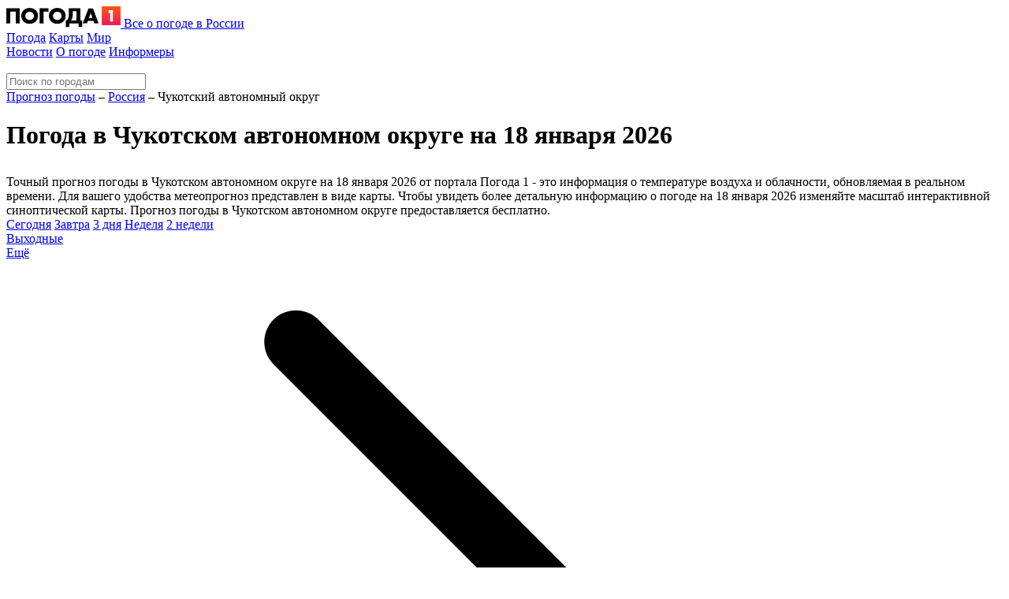

--- FILE ---
content_type: text/html; charset=UTF-8
request_url: https://pogoda1.ru/katalog/chukotka-autonomous-okrug/
body_size: 10573
content:
<!DOCTYPE html>
<html lang="ru" prefix="og: http://ogp.me/ns#">
<head>

    <meta charset="utf-8" data-data="1">
    <meta http-equiv="X-UA-Compatible" content="IE=edge">
    <meta name="viewport" content="width=device-width, initial-scale=1">
    <link rel="canonical" href="https://pogoda1.ru/katalog/chukotka-autonomous-okrug/"/>
    <!-- new Google -->
    
    
    
    
        
        
    
    
    <!-- end new Google -->

    

    

    <title>Погода в Чукотском автономном округе на 18 января 2026 - точный прогноз погоды в Чукотском автономном округе от Погода 1</title>
    <meta name="description" content="Точный прогноз погоды в Чукотском автономном округе на 18 января 2026 от портала Погода 1 - это информация о температуре воздуха и облачности, обновляемая в реальном времени. Для вашего удобства метеопрогноз представлен в виде карты. Чтобы увидеть более детальную информацию о погоде на 18 января 2026 изменяйте масштаб интерактивной синоптической карты. Прогноз погоды в Чукотском автономном округе предоставляется бесплатно." />
    <meta name="yandex-verification" content="aebb8ac58dc8d9bd" />
    <meta property="og:url" content="https://pogoda1.ru/katalog/chukotka-autonomous-okrug/" />
    <meta property="og:type" content="website" />
    <meta property="og:site_name" content="Погода 1" />
    <meta property="og:locale" content="ru_RU" />
    <meta property="og:title" content="Погода в Чукотском автономном округе на 18 января 2026 - точный прогноз погоды в Чукотском автономном округе от Погода 1" />
    <meta property="og:description" content="Точный прогноз погоды в Чукотском автономном округе на 18 января 2026 от портала Погода 1 - это информация о температуре воздуха и облачности, обновляемая в реальном времени. Для вашего удобства метеопрогноз представлен в виде карты. Чтобы увидеть более детальную информацию о погоде на 18 января 2026 изменяйте масштаб интерактивной синоптической карты. Прогноз погоды в Чукотском автономном округе предоставляется бесплатно." />
    <meta name="google-site-verification" content="u_d4G2JaHRt14ZYx7rnyC25ZJxvXvRwpmQYjnjWZGeM" />
    
    <meta property="og:image" content="/assets/main/images/logo-og.png" />
    <meta property="og:image:width" content="226" />
    <meta property="og:image:height" content="98" />

    
    <meta name="apple-itunes-app" content="app-id=1336435657">

    <style>
        .banner_box{
            margin: 10px 0;
            text-align: center;
        }
    </style>

    
<script src="https://cdn.advertronic.io/j/s.js" type="module"  async></script>
<script>
    (window.advertronic = window.advertronic || {cmd:[]}).cmd.push({
            init:{userId: '63968df3-a347-961a-6b80-4e8ce3e872a3'}
		        });
	    </script>



    

    <link rel="apple-touch-icon" sizes="180x180" href="/assets/icons/apple-touch-icon.png?3">
<link rel="icon" type="image/png" sizes="32x32" href="/assets/icons/favicon-32x32.png?3">
<link rel="icon" type="image/png" sizes="16x16" href="/assets/icons/favicon-16x16.png?3">
<link rel="manifest" href="/assets/icons/site.webmanifest">
<link rel="mask-icon" href="/assets/icons/safari-pinned-tab.svg?3" color="#5bbad5">
<link rel="shortcut icon" href="/assets/icons/favicon.ico?3">
<meta name="msapplication-TileColor" content="#da532c">
<meta name="msapplication-config" content="/assets/icons/browserconfig.xml">
<meta name="theme-color" content="#ffffff">

    <link href="/assets/css/swiper-bundle.min.css" rel="stylesheet">
    <script src="/assets/js/plugins/swiper-bundle.min.js"></script>

    <script>
        window.Engine = {"csrfToken":"k7laVxRbQGbDmfMJChn8R8ZqB4JghITpJsogEWg5","pageKey":"catalog","bgImage":"\/assets\/main\/images\/bg1.jpg"}
    </script>
    <style class="loadingStyles">
        .weather-now-icon-img{width: 64px;}
        .icon-weather{width: 24px;}
    </style>

    

    <!-- <link href="/assets/main/styles.css?1558021040" rel="stylesheet"> -->
    <link href="/assets/css/base.css?1723116995" rel="stylesheet">
    <link href="/assets/css/modules/newsBlock.css?1683184898" rel="stylesheet">


    







    <script type="application/ld+json">
    {
  "@context": "https://schema.org",
  "@type": "NewsMediaOrganization",
  "name": "Погода1",
  "url": "https://pogoda1.ru",
  "email": "info@pogoda1.ru",
  "address": {
    "@type": "PostalAddress",
    "streetAddress": "Барочная ул., 4А, Левашовский хлебозавод Культурный центр, помещение 1.04-1.07",
    "postalCode": "197110",
    "addressLocality": "Санкт-Петербург",
    "addressRegion": "Санкт-Петербург",
    "addressCountry": "RU"
  },
  "areaServed": {
    "@type": "Country",
    "name": "Russia"
  },
  "sameAs": [
    "https://vk.com/pogoda1spb",
    "https://ok.ru/group/53653597323437",
    "https://dzen.ru/pogoda1"
  ],
  "contactPoint": {
    "@type": "ContactPoint",
    "telephone": "+7 931 577-02-26",
    "email": "info@pogoda1.ru",
    "contactType": "Editorial Office",
    "areaServed": "RU"
  },
  "logo": "https://pogoda1.ru/assets/main/images/logo-og.png",
  "publishingPrinciples": "https://pogoda1.ru/world/about/edition/"
    }
    </script>

</head>
<body>







<div class="main branding">

<!-- Yandex.Metrika counter -->
    <script type="text/javascript"> (function (m, e, t, r, i, k, a) {
            m[i] = m[i] || function () {
		                (m[i].a = m[i].a || []).push(arguments)
					        };
        m[i].l = 1 * new Date();
        for (var j = 0; j < document.scripts.length; j++) {
		            if (document.scripts[j].src === r) {
				                    return;
						                }
        }
        k = e.createElement(t), a = e.getElementsByTagName(t)[0], k.async = 1, k.src = r, a.parentNode.insertBefore(k, a)
		    })(window, document, "script", "https://mc.yandex.ru/metrika/tag.js", "ym");
    ym(44967637, "init", {clickmap: true, trackLinks: true, accurateTrackBounce: true}); </script>
	    <noscript>
    <div><img src="https://mc.yandex.ru/watch/44967637" style="position:absolute; left:-9999px;" alt=""/></div>
</noscript> 
<!-- /Yandex.Metrika counter -->

    <!-- branding  -->
<!--/ branding -->


    
    <div class="container container-page">

        
                            <div class="header">
    <div class="header-inner">
        <a href="/" class="site-logo" >
            <img src="/assets/main/images/logo.svg" alt="" class="logo-img" width="145" height="27">
            <span class="logo-subtitle">Все о погоде в России</span>
        </a>
        <div class="header-menu">
            <div class="header-menu-primary">
                <span class="header-menu-item menu-item-catalog"><a href="https://pogoda1.ru/katalog/" rel="nofollow">Погода</a></span>
                <span class="header-menu-item menu-item-maps"><a href="https://pogoda1.ru/karta/" rel="nofollow">Карты</a></span>
                <span class="header-menu-item menu-item-mir"><a href="https://pogoda1.ru/mir/" rel="nofollow">Мир</a></span>
            </div>
            <div class="header-menu-secondary">
                <span class="header-menu-item menu-item-news"><a href="https://pogoda1.ru/world/" rel="nofollow">Новости</a></span>
                <span class="header-menu-item menu-item-news-weather"><a href="https://pogoda1.ru/o-pogode/" rel="nofollow">О погоде</a></span>
                <span class="header-menu-item menu-item-informers"><a href="https://pogoda1.ru/informer-pogody/" rel="nofollow">Информеры</a></span>
            </div>
        </div>
        <div class="header-home-town">
            <div class="header-home-town-main">
                <img class="icon-weather header-home-town-icon">
                <div class="header-home-town-temp"></div>
            </div>
            <a class="header-home-town-city"></a>
        </div>
        <div class="header-search">
            <div class="header-search-form">
                <input autocomplete="off" class="header-search-input" type="text" name="city" placeholder="Поиск по городам">
                <div class="btn-search" ></div>
            </div>
            <div class="header-search-results"></div>
        </div>
    </div>
</div>
                    

        <div class="header-second">
            <div class="breadcrumbs" itemscope itemtype="http://schema.org/BreadcrumbList">
        
                                <span class="breadcrumb-item" itemprop="itemListElement" itemscope itemtype="http://schema.org/ListItem">
                                    <a itemprop="item" href="/"><span itemprop="name">Прогноз погоды</span></a>
                    
                <meta itemprop="position" content="1"/>
            </span><span class="breadcrumb-dash">&ndash;</span>                                <span class="breadcrumb-item" itemprop="itemListElement" itemscope itemtype="http://schema.org/ListItem">
                                    <a itemprop="item" href="https://pogoda1.ru/katalog/"><span itemprop="name">Россия</span></a>
                    
                <meta itemprop="position" content="2"/>
            </span><span class="breadcrumb-dash">&ndash;</span>                                <span class="breadcrumb-item" itemprop="itemListElement" itemscope itemtype="http://schema.org/ListItem">
                                    <span itemprop="name">Чукотский автономный округ</span>
                    
                <meta itemprop="position" content="3"/>
            </span>            </div>

            <div class="page-heading js-main-heading">
                    <h1>Погода в Чукотском автономном округе на 18 января 2026</h1>
            </div>
        </div>
        <div class="header-bottom-holder"></div>

        <div class="layout">
            <div class="page">

                <div class="content" id="main">

                    

                                        <div class="banner_box public.blade.1">
                        <advertronic-slot data-name="p1_desktop_top"></advertronic-slot>
                    </div>
                    
                    <div class="panel panel-content-text">
                        <div class="panel-body js-main-text">
                            Точный прогноз погоды в Чукотском автономном округе на 18 января 2026 от портала Погода 1 - это информация о температуре воздуха и облачности, обновляемая в реальном времени. Для вашего удобства метеопрогноз представлен в виде карты. Чтобы увидеть более детальную информацию о погоде на 18 января 2026 изменяйте масштаб интерактивной синоптической карты. Прогноз погоды в Чукотском автономном округе предоставляется бесплатно.
                        </div>
                    </div>
                    
                    <div class="a12"></div>


























                    
        
    <div class="weather-menu-period">
    <div class="menu-period-wrap">
        <div class="menu-period">

            <div class="menu-period-main">
                <span class="menu-period-item active"><a href="/katalog/chukotka-autonomous-okrug/#main">Сегодня</a></span>
                <span class="menu-period-item "><a href="/katalog/chukotka-autonomous-okrug/zavtra/#main">Завтра</a></span>
                <span class="menu-period-item "><a href="/katalog/chukotka-autonomous-okrug/3-dnya/#main">3 дня</a></span>
                <span class="menu-period-item "><a href="/katalog/chukotka-autonomous-okrug/nedelya/#main">Неделя</a></span>
                <span class="menu-period-item "><a href="/katalog/chukotka-autonomous-okrug/2-nedeli/#main">2 недели</a></span>
            </div>
            <div class="menu-period-second">
                <span class="menu-period-item "><a href="/katalog/chukotka-autonomous-okrug/vyhodnye/#main">Выходные</a></span>
            </div>

            <span class="menu-period-expand">
                <span class="menu-period-item">
                    <a href="javascript:void">Ещё</a>
                    <span>
                        <svg class="icon-arrow icon-down icon-light" version="1.1" xmlns="http://www.w3.org/2000/svg" viewBox="0 0 129 129" xmlns:xlink="http://www.w3.org/1999/xlink" enable-background="new 0 0 129 129"><g><path d="m40.4,121.3c-0.8,0.8-1.8,1.2-2.9,1.2s-2.1-0.4-2.9-1.2c-1.6-1.6-1.6-4.2 0-5.8l51-51-51-51c-1.6-1.6-1.6-4.2 0-5.8 1.6-1.6 4.2-1.6 5.8,0l53.9,53.9c1.6,1.6 1.6,4.2 0,5.8l-53.9,53.9z"/></g></svg>
                    </span>
                </span>
            </span>
        </div>
    </div>
    
    <div class="menu-period-extended">
        <div class="menu-period-extended-group">
            <span class="menu-period-item "><a href="/katalog/chukotka-autonomous-okrug/vyhodnye/#main">Выходные</a></span>
            <span class="menu-period-item "><a href="/katalog/chukotka-autonomous-okrug/2-dnya/#main">2 дня</a></span>
            <span class="menu-period-item "><a href="/katalog/chukotka-autonomous-okrug/4-dnya/#main">4 дня</a></span>
            <span class="menu-period-item "><a href="/katalog/chukotka-autonomous-okrug/5-dney/#main">5 дней</a></span>
            <span class="menu-period-item "><a href="/katalog/chukotka-autonomous-okrug/6-dney/#main">6 дней</a></span>
            <span class="menu-period-item "><a href="/katalog/chukotka-autonomous-okrug/8-dney/#main">8 дней</a></span>
            <span class="menu-period-item "><a href="/katalog/chukotka-autonomous-okrug/9-dney/#main">9 дней</a></span>
            <span class="menu-period-item "><a href="/katalog/chukotka-autonomous-okrug/10-dney/#main">10 дней</a></span>
            <span class="menu-period-item "><a href="/katalog/chukotka-autonomous-okrug/mesjac/#main">Месяц</a></span>
        </div>
    </div>
</div>


<div class="page-addon-top-target"></div>
    

    
    <div class="weather-date-select">
    <div class="weather-date-select-scroll">
        <div class="weather-date-select-days">
                            <a href="/katalog/chukotka-autonomous-okrug/18-01/#main" class="weather-date-select-day ">
                    <span class="number">18</span><span class="name">ВС</span>
                </a>
                            <a href="/katalog/chukotka-autonomous-okrug/19-01/#main" class="weather-date-select-day ">
                    <span class="number">19</span><span class="name">ПН</span>
                </a>
                            <a href="/katalog/chukotka-autonomous-okrug/20-01/#main" class="weather-date-select-day ">
                    <span class="number">20</span><span class="name">ВТ</span>
                </a>
                            <a href="/katalog/chukotka-autonomous-okrug/21-01/#main" class="weather-date-select-day ">
                    <span class="number">21</span><span class="name">СР</span>
                </a>
                            <a href="/katalog/chukotka-autonomous-okrug/22-01/#main" class="weather-date-select-day ">
                    <span class="number">22</span><span class="name">ЧТ</span>
                </a>
                            <a href="/katalog/chukotka-autonomous-okrug/23-01/#main" class="weather-date-select-day ">
                    <span class="number">23</span><span class="name">ПТ</span>
                </a>
                            <a href="/katalog/chukotka-autonomous-okrug/24-01/#main" class="weather-date-select-day ">
                    <span class="number">24</span><span class="name">СБ</span>
                </a>
                            <a href="/katalog/chukotka-autonomous-okrug/25-01/#main" class="weather-date-select-day ">
                    <span class="number">25</span><span class="name">ВС</span>
                </a>
            
            
        </div>
    </div>
</div>
    

    <div class="panel">
        <div class="panel-body">
            <div class="weather-city-list weather-city-list-7day weather-city-list-multi-rows">
                    <div class="weather-city-item weather-city-item-no1day weather-city-item-7day">
                <div class="weather-city-item_city-name no-wrap-ellipsis"><a href="/anadyr/">Анадырь</a></div>

                <div class="weather-city-item-dates">
                                            <div class="weather-city-item-cell">
                            <div class="weather-city-item-cell-inner">
                                <div class="weather-city-item_date no-wrap-ellipsis">ЧТ, 18.1.2018</div>
                                <div class="weather-city-item_columns">
                                    <div class="weather-city-item_column weather-city-item_column-1">
                                        <div class="weather-city-item_icon"><img src="/assets/weather-icon2/01d.svg" title="" alt="" class="icon-weather" /></div>
                                        <div class="weather-city-item_main">ясно</div>
                                    </div>
                                    <div class="weather-city-item_column weather-city-item_column-2">
                                        <div class="weather-city-item_temp">-26</div>
                                        <div class="weather-city-item_temp-min">-29</div>
                                    </div>
                                </div>
                            </div>
                        </div>
                                            <div class="weather-city-item-cell">
                            <div class="weather-city-item-cell-inner">
                                <div class="weather-city-item_date no-wrap-ellipsis">ПТ, 18.1.2019</div>
                                <div class="weather-city-item_columns">
                                    <div class="weather-city-item_column weather-city-item_column-1">
                                        <div class="weather-city-item_icon"><img src="/assets/weather-icon2/03d.svg" title="" alt="" class="icon-weather" /></div>
                                        <div class="weather-city-item_main">малооблачно</div>
                                    </div>
                                    <div class="weather-city-item_column weather-city-item_column-2">
                                        <div class="weather-city-item_temp">-22</div>
                                        <div class="weather-city-item_temp-min">-25</div>
                                    </div>
                                </div>
                            </div>
                        </div>
                                            <div class="weather-city-item-cell">
                            <div class="weather-city-item-cell-inner">
                                <div class="weather-city-item_date no-wrap-ellipsis">СБ, 18.1.2020</div>
                                <div class="weather-city-item_columns">
                                    <div class="weather-city-item_column weather-city-item_column-1">
                                        <div class="weather-city-item_icon"><img src="/assets/weather-icon2/13d.svg" title="" alt="" class="icon-weather" /></div>
                                        <div class="weather-city-item_main">снег</div>
                                    </div>
                                    <div class="weather-city-item_column weather-city-item_column-2">
                                        <div class="weather-city-item_temp">-2</div>
                                        <div class="weather-city-item_temp-min">-5</div>
                                    </div>
                                </div>
                            </div>
                        </div>
                                            <div class="weather-city-item-cell">
                            <div class="weather-city-item-cell-inner">
                                <div class="weather-city-item_date no-wrap-ellipsis">ПН, 18.1.2021</div>
                                <div class="weather-city-item_columns">
                                    <div class="weather-city-item_column weather-city-item_column-1">
                                        <div class="weather-city-item_icon"><img src="/assets/weather-icon2/13d.svg" title="" alt="" class="icon-weather" /></div>
                                        <div class="weather-city-item_main">снег</div>
                                    </div>
                                    <div class="weather-city-item_column weather-city-item_column-2">
                                        <div class="weather-city-item_temp">-21</div>
                                        <div class="weather-city-item_temp-min">-30</div>
                                    </div>
                                </div>
                            </div>
                        </div>
                                            <div class="weather-city-item-cell">
                            <div class="weather-city-item-cell-inner">
                                <div class="weather-city-item_date no-wrap-ellipsis">ВТ, 18.1.2022</div>
                                <div class="weather-city-item_columns">
                                    <div class="weather-city-item_column weather-city-item_column-1">
                                        <div class="weather-city-item_icon"><img src="/assets/weather-icon2/01d.svg" title="" alt="" class="icon-weather" /></div>
                                        <div class="weather-city-item_main">ясно</div>
                                    </div>
                                    <div class="weather-city-item_column weather-city-item_column-2">
                                        <div class="weather-city-item_temp">-29</div>
                                        <div class="weather-city-item_temp-min">-33</div>
                                    </div>
                                </div>
                            </div>
                        </div>
                                            <div class="weather-city-item-cell">
                            <div class="weather-city-item-cell-inner">
                                <div class="weather-city-item_date no-wrap-ellipsis">СР, 18.1.2023</div>
                                <div class="weather-city-item_columns">
                                    <div class="weather-city-item_column weather-city-item_column-1">
                                        <div class="weather-city-item_icon"><img src="/assets/weather-icon2/01d.svg" title="" alt="" class="icon-weather" /></div>
                                        <div class="weather-city-item_main">ясно</div>
                                    </div>
                                    <div class="weather-city-item_column weather-city-item_column-2">
                                        <div class="weather-city-item_temp">-24</div>
                                        <div class="weather-city-item_temp-min">-36</div>
                                    </div>
                                </div>
                            </div>
                        </div>
                                            <div class="weather-city-item-cell">
                            <div class="weather-city-item-cell-inner">
                                <div class="weather-city-item_date no-wrap-ellipsis">ЧТ, 18.1.2024</div>
                                <div class="weather-city-item_columns">
                                    <div class="weather-city-item_column weather-city-item_column-1">
                                        <div class="weather-city-item_icon"><img src="/assets/weather-icon2/02d.svg" title="" alt="" class="icon-weather" /></div>
                                        <div class="weather-city-item_main">облачно</div>
                                    </div>
                                    <div class="weather-city-item_column weather-city-item_column-2">
                                        <div class="weather-city-item_temp">+1</div>
                                        <div class="weather-city-item_temp-min">-1</div>
                                    </div>
                                </div>
                            </div>
                        </div>
                                            <div class="weather-city-item-cell">
                            <div class="weather-city-item-cell-inner">
                                <div class="weather-city-item_date no-wrap-ellipsis">СБ, 18.1.2025</div>
                                <div class="weather-city-item_columns">
                                    <div class="weather-city-item_column weather-city-item_column-1">
                                        <div class="weather-city-item_icon"><img src="/assets/weather-icon2/04d.svg" title="" alt="" class="icon-weather" /></div>
                                        <div class="weather-city-item_main">пасмурно</div>
                                    </div>
                                    <div class="weather-city-item_column weather-city-item_column-2">
                                        <div class="weather-city-item_temp">-27</div>
                                        <div class="weather-city-item_temp-min">-30</div>
                                    </div>
                                </div>
                            </div>
                        </div>
                                            <div class="weather-city-item-cell">
                            <div class="weather-city-item-cell-inner">
                                <div class="weather-city-item_date no-wrap-ellipsis">ВС, Сегодня</div>
                                <div class="weather-city-item_columns">
                                    <div class="weather-city-item_column weather-city-item_column-1">
                                        <div class="weather-city-item_icon"><img src="/assets/weather-icon2/13d.svg" title="" alt="" class="icon-weather" /></div>
                                        <div class="weather-city-item_main">снег</div>
                                    </div>
                                    <div class="weather-city-item_column weather-city-item_column-2">
                                        <div class="weather-city-item_temp">-17</div>
                                        <div class="weather-city-item_temp-min">-23</div>
                                    </div>
                                </div>
                            </div>
                        </div>
                                    </div>
            </div>
                    <div class="weather-city-item weather-city-item-no1day weather-city-item-7day">
                <div class="weather-city-item_city-name no-wrap-ellipsis"><a href="/bilibino/">Билибино</a></div>

                <div class="weather-city-item-dates">
                                            <div class="weather-city-item-cell">
                            <div class="weather-city-item-cell-inner">
                                <div class="weather-city-item_date no-wrap-ellipsis">ЧТ, 18.1.2018</div>
                                <div class="weather-city-item_columns">
                                    <div class="weather-city-item_column weather-city-item_column-1">
                                        <div class="weather-city-item_icon"><img src="/assets/weather-icon2/03d.svg" title="" alt="" class="icon-weather" /></div>
                                        <div class="weather-city-item_main">малооблачно</div>
                                    </div>
                                    <div class="weather-city-item_column weather-city-item_column-2">
                                        <div class="weather-city-item_temp">-35</div>
                                        <div class="weather-city-item_temp-min">-41</div>
                                    </div>
                                </div>
                            </div>
                        </div>
                                            <div class="weather-city-item-cell">
                            <div class="weather-city-item-cell-inner">
                                <div class="weather-city-item_date no-wrap-ellipsis">ПТ, 18.1.2019</div>
                                <div class="weather-city-item_columns">
                                    <div class="weather-city-item_column weather-city-item_column-1">
                                        <div class="weather-city-item_icon"><img src="/assets/weather-icon2/04d.svg" title="" alt="" class="icon-weather" /></div>
                                        <div class="weather-city-item_main">пасмурно</div>
                                    </div>
                                    <div class="weather-city-item_column weather-city-item_column-2">
                                        <div class="weather-city-item_temp">-34</div>
                                        <div class="weather-city-item_temp-min">-35</div>
                                    </div>
                                </div>
                            </div>
                        </div>
                                            <div class="weather-city-item-cell">
                            <div class="weather-city-item-cell-inner">
                                <div class="weather-city-item_date no-wrap-ellipsis">СБ, 18.1.2020</div>
                                <div class="weather-city-item_columns">
                                    <div class="weather-city-item_column weather-city-item_column-1">
                                        <div class="weather-city-item_icon"><img src="/assets/weather-icon2/04d.svg" title="" alt="" class="icon-weather" /></div>
                                        <div class="weather-city-item_main">пасмурно</div>
                                    </div>
                                    <div class="weather-city-item_column weather-city-item_column-2">
                                        <div class="weather-city-item_temp">-27</div>
                                        <div class="weather-city-item_temp-min">-33</div>
                                    </div>
                                </div>
                            </div>
                        </div>
                                            <div class="weather-city-item-cell">
                            <div class="weather-city-item-cell-inner">
                                <div class="weather-city-item_date no-wrap-ellipsis">ПН, 18.1.2021</div>
                                <div class="weather-city-item_columns">
                                    <div class="weather-city-item_column weather-city-item_column-1">
                                        <div class="weather-city-item_icon"><img src="/assets/weather-icon2/04d.svg" title="" alt="" class="icon-weather" /></div>
                                        <div class="weather-city-item_main">пасмурно</div>
                                    </div>
                                    <div class="weather-city-item_column weather-city-item_column-2">
                                        <div class="weather-city-item_temp">-30</div>
                                        <div class="weather-city-item_temp-min">-34</div>
                                    </div>
                                </div>
                            </div>
                        </div>
                                            <div class="weather-city-item-cell">
                            <div class="weather-city-item-cell-inner">
                                <div class="weather-city-item_date no-wrap-ellipsis">ВТ, 18.1.2022</div>
                                <div class="weather-city-item_columns">
                                    <div class="weather-city-item_column weather-city-item_column-1">
                                        <div class="weather-city-item_icon"><img src="/assets/weather-icon2/01d.svg" title="" alt="" class="icon-weather" /></div>
                                        <div class="weather-city-item_main">ясно</div>
                                    </div>
                                    <div class="weather-city-item_column weather-city-item_column-2">
                                        <div class="weather-city-item_temp">-29</div>
                                        <div class="weather-city-item_temp-min">-33</div>
                                    </div>
                                </div>
                            </div>
                        </div>
                                            <div class="weather-city-item-cell">
                            <div class="weather-city-item-cell-inner">
                                <div class="weather-city-item_date no-wrap-ellipsis">СР, 18.1.2023</div>
                                <div class="weather-city-item_columns">
                                    <div class="weather-city-item_column weather-city-item_column-1">
                                        <div class="weather-city-item_icon"><img src="/assets/weather-icon2/02d.svg" title="" alt="" class="icon-weather" /></div>
                                        <div class="weather-city-item_main">облачно</div>
                                    </div>
                                    <div class="weather-city-item_column weather-city-item_column-2">
                                        <div class="weather-city-item_temp">-31</div>
                                        <div class="weather-city-item_temp-min">-34</div>
                                    </div>
                                </div>
                            </div>
                        </div>
                                            <div class="weather-city-item-cell">
                            <div class="weather-city-item-cell-inner">
                                <div class="weather-city-item_date no-wrap-ellipsis">ЧТ, 18.1.2024</div>
                                <div class="weather-city-item_columns">
                                    <div class="weather-city-item_column weather-city-item_column-1">
                                        <div class="weather-city-item_icon"><img src="/assets/weather-icon2/04d.svg" title="" alt="" class="icon-weather" /></div>
                                        <div class="weather-city-item_main">пасмурно</div>
                                    </div>
                                    <div class="weather-city-item_column weather-city-item_column-2">
                                        <div class="weather-city-item_temp">-20</div>
                                        <div class="weather-city-item_temp-min">-24</div>
                                    </div>
                                </div>
                            </div>
                        </div>
                                            <div class="weather-city-item-cell">
                            <div class="weather-city-item-cell-inner">
                                <div class="weather-city-item_date no-wrap-ellipsis">СБ, 18.1.2025</div>
                                <div class="weather-city-item_columns">
                                    <div class="weather-city-item_column weather-city-item_column-1">
                                        <div class="weather-city-item_icon"><img src="/assets/weather-icon2/01d.svg" title="" alt="" class="icon-weather" /></div>
                                        <div class="weather-city-item_main">ясно</div>
                                    </div>
                                    <div class="weather-city-item_column weather-city-item_column-2">
                                        <div class="weather-city-item_temp">-31</div>
                                        <div class="weather-city-item_temp-min">-36</div>
                                    </div>
                                </div>
                            </div>
                        </div>
                                            <div class="weather-city-item-cell">
                            <div class="weather-city-item-cell-inner">
                                <div class="weather-city-item_date no-wrap-ellipsis">ВС, Сегодня</div>
                                <div class="weather-city-item_columns">
                                    <div class="weather-city-item_column weather-city-item_column-1">
                                        <div class="weather-city-item_icon"><img src="/assets/weather-icon2/04d.svg" title="" alt="" class="icon-weather" /></div>
                                        <div class="weather-city-item_main">пасмурно</div>
                                    </div>
                                    <div class="weather-city-item_column weather-city-item_column-2">
                                        <div class="weather-city-item_temp">-37</div>
                                        <div class="weather-city-item_temp-min">-40</div>
                                    </div>
                                </div>
                            </div>
                        </div>
                                    </div>
            </div>
                    <div class="weather-city-item weather-city-item-no1day weather-city-item-7day">
                <div class="weather-city-item_city-name no-wrap-ellipsis"><a href="/anadyr-ugolny-airport/">Анадырь (Угольный)</a></div>

                <div class="weather-city-item-dates">
                                    </div>
            </div>
                    <div class="weather-city-item weather-city-item-no1day weather-city-item-7day">
                <div class="weather-city-item_city-name no-wrap-ellipsis"><a href="/poselok-rudnika-kupol/">Поселок рудника Купол</a></div>

                <div class="weather-city-item-dates">
                                    </div>
            </div>
                    <div class="weather-city-item weather-city-item-no1day weather-city-item-7day">
                <div class="weather-city-item_city-name no-wrap-ellipsis"><a href="/ugolnye-kopi/">Угольные Копи</a></div>

                <div class="weather-city-item-dates">
                                            <div class="weather-city-item-cell">
                            <div class="weather-city-item-cell-inner">
                                <div class="weather-city-item_date no-wrap-ellipsis">ЧТ, 18.1.2018</div>
                                <div class="weather-city-item_columns">
                                    <div class="weather-city-item_column weather-city-item_column-1">
                                        <div class="weather-city-item_icon"><img src="/assets/weather-icon2/01d.svg" title="" alt="" class="icon-weather" /></div>
                                        <div class="weather-city-item_main">ясно</div>
                                    </div>
                                    <div class="weather-city-item_column weather-city-item_column-2">
                                        <div class="weather-city-item_temp">-26</div>
                                        <div class="weather-city-item_temp-min">-29</div>
                                    </div>
                                </div>
                            </div>
                        </div>
                                            <div class="weather-city-item-cell">
                            <div class="weather-city-item-cell-inner">
                                <div class="weather-city-item_date no-wrap-ellipsis">ПТ, 18.1.2019</div>
                                <div class="weather-city-item_columns">
                                    <div class="weather-city-item_column weather-city-item_column-1">
                                        <div class="weather-city-item_icon"><img src="/assets/weather-icon2/03d.svg" title="" alt="" class="icon-weather" /></div>
                                        <div class="weather-city-item_main">малооблачно</div>
                                    </div>
                                    <div class="weather-city-item_column weather-city-item_column-2">
                                        <div class="weather-city-item_temp">-22</div>
                                        <div class="weather-city-item_temp-min">-25</div>
                                    </div>
                                </div>
                            </div>
                        </div>
                                            <div class="weather-city-item-cell">
                            <div class="weather-city-item-cell-inner">
                                <div class="weather-city-item_date no-wrap-ellipsis">СБ, 18.1.2020</div>
                                <div class="weather-city-item_columns">
                                    <div class="weather-city-item_column weather-city-item_column-1">
                                        <div class="weather-city-item_icon"><img src="/assets/weather-icon2/13d.svg" title="" alt="" class="icon-weather" /></div>
                                        <div class="weather-city-item_main">снег</div>
                                    </div>
                                    <div class="weather-city-item_column weather-city-item_column-2">
                                        <div class="weather-city-item_temp">-2</div>
                                        <div class="weather-city-item_temp-min">-5</div>
                                    </div>
                                </div>
                            </div>
                        </div>
                                            <div class="weather-city-item-cell">
                            <div class="weather-city-item-cell-inner">
                                <div class="weather-city-item_date no-wrap-ellipsis">ПН, 18.1.2021</div>
                                <div class="weather-city-item_columns">
                                    <div class="weather-city-item_column weather-city-item_column-1">
                                        <div class="weather-city-item_icon"><img src="/assets/weather-icon2/13d.svg" title="" alt="" class="icon-weather" /></div>
                                        <div class="weather-city-item_main">снег</div>
                                    </div>
                                    <div class="weather-city-item_column weather-city-item_column-2">
                                        <div class="weather-city-item_temp">-21</div>
                                        <div class="weather-city-item_temp-min">-30</div>
                                    </div>
                                </div>
                            </div>
                        </div>
                                            <div class="weather-city-item-cell">
                            <div class="weather-city-item-cell-inner">
                                <div class="weather-city-item_date no-wrap-ellipsis">ВТ, 18.1.2022</div>
                                <div class="weather-city-item_columns">
                                    <div class="weather-city-item_column weather-city-item_column-1">
                                        <div class="weather-city-item_icon"><img src="/assets/weather-icon2/01d.svg" title="" alt="" class="icon-weather" /></div>
                                        <div class="weather-city-item_main">ясно</div>
                                    </div>
                                    <div class="weather-city-item_column weather-city-item_column-2">
                                        <div class="weather-city-item_temp">-31</div>
                                        <div class="weather-city-item_temp-min">-33</div>
                                    </div>
                                </div>
                            </div>
                        </div>
                                            <div class="weather-city-item-cell">
                            <div class="weather-city-item-cell-inner">
                                <div class="weather-city-item_date no-wrap-ellipsis">СР, 18.1.2023</div>
                                <div class="weather-city-item_columns">
                                    <div class="weather-city-item_column weather-city-item_column-1">
                                        <div class="weather-city-item_icon"><img src="/assets/weather-icon2/01d.svg" title="" alt="" class="icon-weather" /></div>
                                        <div class="weather-city-item_main">ясно</div>
                                    </div>
                                    <div class="weather-city-item_column weather-city-item_column-2">
                                        <div class="weather-city-item_temp">-24</div>
                                        <div class="weather-city-item_temp-min">-35</div>
                                    </div>
                                </div>
                            </div>
                        </div>
                                            <div class="weather-city-item-cell">
                            <div class="weather-city-item-cell-inner">
                                <div class="weather-city-item_date no-wrap-ellipsis">ЧТ, 18.1.2024</div>
                                <div class="weather-city-item_columns">
                                    <div class="weather-city-item_column weather-city-item_column-1">
                                        <div class="weather-city-item_icon"><img src="/assets/weather-icon2/02d.svg" title="" alt="" class="icon-weather" /></div>
                                        <div class="weather-city-item_main">облачно</div>
                                    </div>
                                    <div class="weather-city-item_column weather-city-item_column-2">
                                        <div class="weather-city-item_temp">+1</div>
                                        <div class="weather-city-item_temp-min">-1</div>
                                    </div>
                                </div>
                            </div>
                        </div>
                                            <div class="weather-city-item-cell">
                            <div class="weather-city-item-cell-inner">
                                <div class="weather-city-item_date no-wrap-ellipsis">СБ, 18.1.2025</div>
                                <div class="weather-city-item_columns">
                                    <div class="weather-city-item_column weather-city-item_column-1">
                                        <div class="weather-city-item_icon"><img src="/assets/weather-icon2/01d.svg" title="" alt="" class="icon-weather" /></div>
                                        <div class="weather-city-item_main">ясно</div>
                                    </div>
                                    <div class="weather-city-item_column weather-city-item_column-2">
                                        <div class="weather-city-item_temp">-27</div>
                                        <div class="weather-city-item_temp-min">-30</div>
                                    </div>
                                </div>
                            </div>
                        </div>
                                            <div class="weather-city-item-cell">
                            <div class="weather-city-item-cell-inner">
                                <div class="weather-city-item_date no-wrap-ellipsis">ВС, Сегодня</div>
                                <div class="weather-city-item_columns">
                                    <div class="weather-city-item_column weather-city-item_column-1">
                                        <div class="weather-city-item_icon"><img src="/assets/weather-icon2/13d.svg" title="" alt="" class="icon-weather" /></div>
                                        <div class="weather-city-item_main">снег</div>
                                    </div>
                                    <div class="weather-city-item_column weather-city-item_column-2">
                                        <div class="weather-city-item_temp">-17</div>
                                        <div class="weather-city-item_temp-min">-24</div>
                                    </div>
                                </div>
                            </div>
                        </div>
                                    </div>
            </div>
                    <div class="weather-city-item weather-city-item-no1day weather-city-item-7day">
                <div class="weather-city-item_city-name no-wrap-ellipsis"><a href="/egvekinot/">Эгвекинот</a></div>

                <div class="weather-city-item-dates">
                                            <div class="weather-city-item-cell">
                            <div class="weather-city-item-cell-inner">
                                <div class="weather-city-item_date no-wrap-ellipsis">ЧТ, 18.1.2018</div>
                                <div class="weather-city-item_columns">
                                    <div class="weather-city-item_column weather-city-item_column-1">
                                        <div class="weather-city-item_icon"><img src="/assets/weather-icon2/04d.svg" title="" alt="" class="icon-weather" /></div>
                                        <div class="weather-city-item_main">пасмурно</div>
                                    </div>
                                    <div class="weather-city-item_column weather-city-item_column-2">
                                        <div class="weather-city-item_temp">-20</div>
                                        <div class="weather-city-item_temp-min">-33</div>
                                    </div>
                                </div>
                            </div>
                        </div>
                                            <div class="weather-city-item-cell">
                            <div class="weather-city-item-cell-inner">
                                <div class="weather-city-item_date no-wrap-ellipsis">ПТ, 18.1.2019</div>
                                <div class="weather-city-item_columns">
                                    <div class="weather-city-item_column weather-city-item_column-1">
                                        <div class="weather-city-item_icon"><img src="/assets/weather-icon2/04d.svg" title="" alt="" class="icon-weather" /></div>
                                        <div class="weather-city-item_main">пасмурно</div>
                                    </div>
                                    <div class="weather-city-item_column weather-city-item_column-2">
                                        <div class="weather-city-item_temp">-19</div>
                                        <div class="weather-city-item_temp-min">-28</div>
                                    </div>
                                </div>
                            </div>
                        </div>
                                            <div class="weather-city-item-cell">
                            <div class="weather-city-item-cell-inner">
                                <div class="weather-city-item_date no-wrap-ellipsis">СБ, 18.1.2020</div>
                                <div class="weather-city-item_columns">
                                    <div class="weather-city-item_column weather-city-item_column-1">
                                        <div class="weather-city-item_icon"><img src="/assets/weather-icon2/13d.svg" title="" alt="" class="icon-weather" /></div>
                                        <div class="weather-city-item_main">снег</div>
                                    </div>
                                    <div class="weather-city-item_column weather-city-item_column-2">
                                        <div class="weather-city-item_temp">-8</div>
                                        <div class="weather-city-item_temp-min">-19</div>
                                    </div>
                                </div>
                            </div>
                        </div>
                                            <div class="weather-city-item-cell">
                            <div class="weather-city-item-cell-inner">
                                <div class="weather-city-item_date no-wrap-ellipsis">ПН, 18.1.2021</div>
                                <div class="weather-city-item_columns">
                                    <div class="weather-city-item_column weather-city-item_column-1">
                                        <div class="weather-city-item_icon"><img src="/assets/weather-icon2/04d.svg" title="" alt="" class="icon-weather" /></div>
                                        <div class="weather-city-item_main">пасмурно</div>
                                    </div>
                                    <div class="weather-city-item_column weather-city-item_column-2">
                                        <div class="weather-city-item_temp">-25</div>
                                        <div class="weather-city-item_temp-min">-29</div>
                                    </div>
                                </div>
                            </div>
                        </div>
                                            <div class="weather-city-item-cell">
                            <div class="weather-city-item-cell-inner">
                                <div class="weather-city-item_date no-wrap-ellipsis">ВТ, 18.1.2022</div>
                                <div class="weather-city-item_columns">
                                    <div class="weather-city-item_column weather-city-item_column-1">
                                        <div class="weather-city-item_icon"><img src="/assets/weather-icon2/01d.svg" title="" alt="" class="icon-weather" /></div>
                                        <div class="weather-city-item_main">ясно</div>
                                    </div>
                                    <div class="weather-city-item_column weather-city-item_column-2">
                                        <div class="weather-city-item_temp">-25</div>
                                        <div class="weather-city-item_temp-min">-27</div>
                                    </div>
                                </div>
                            </div>
                        </div>
                                            <div class="weather-city-item-cell">
                            <div class="weather-city-item-cell-inner">
                                <div class="weather-city-item_date no-wrap-ellipsis">СР, 18.1.2023</div>
                                <div class="weather-city-item_columns">
                                    <div class="weather-city-item_column weather-city-item_column-1">
                                        <div class="weather-city-item_icon"><img src="/assets/weather-icon2/02d.svg" title="" alt="" class="icon-weather" /></div>
                                        <div class="weather-city-item_main">облачно</div>
                                    </div>
                                    <div class="weather-city-item_column weather-city-item_column-2">
                                        <div class="weather-city-item_temp">-29</div>
                                        <div class="weather-city-item_temp-min">-31</div>
                                    </div>
                                </div>
                            </div>
                        </div>
                                            <div class="weather-city-item-cell">
                            <div class="weather-city-item-cell-inner">
                                <div class="weather-city-item_date no-wrap-ellipsis">ЧТ, 18.1.2024</div>
                                <div class="weather-city-item_columns">
                                    <div class="weather-city-item_column weather-city-item_column-1">
                                        <div class="weather-city-item_icon"><img src="/assets/weather-icon2/13d.svg" title="" alt="" class="icon-weather" /></div>
                                        <div class="weather-city-item_main">снег</div>
                                    </div>
                                    <div class="weather-city-item_column weather-city-item_column-2">
                                        <div class="weather-city-item_temp">-2</div>
                                        <div class="weather-city-item_temp-min">-6</div>
                                    </div>
                                </div>
                            </div>
                        </div>
                                            <div class="weather-city-item-cell">
                            <div class="weather-city-item-cell-inner">
                                <div class="weather-city-item_date no-wrap-ellipsis">СБ, 18.1.2025</div>
                                <div class="weather-city-item_columns">
                                    <div class="weather-city-item_column weather-city-item_column-1">
                                        <div class="weather-city-item_icon"><img src="/assets/weather-icon2/04d.svg" title="" alt="" class="icon-weather" /></div>
                                        <div class="weather-city-item_main">пасмурно</div>
                                    </div>
                                    <div class="weather-city-item_column weather-city-item_column-2">
                                        <div class="weather-city-item_temp">-20</div>
                                        <div class="weather-city-item_temp-min">-25</div>
                                    </div>
                                </div>
                            </div>
                        </div>
                                            <div class="weather-city-item-cell">
                            <div class="weather-city-item-cell-inner">
                                <div class="weather-city-item_date no-wrap-ellipsis">ВС, Сегодня</div>
                                <div class="weather-city-item_columns">
                                    <div class="weather-city-item_column weather-city-item_column-1">
                                        <div class="weather-city-item_icon"><img src="/assets/weather-icon2/13d.svg" title="" alt="" class="icon-weather" /></div>
                                        <div class="weather-city-item_main">снег</div>
                                    </div>
                                    <div class="weather-city-item_column weather-city-item_column-2">
                                        <div class="weather-city-item_temp">-24</div>
                                        <div class="weather-city-item_temp-min">-30</div>
                                    </div>
                                </div>
                            </div>
                        </div>
                                    </div>
            </div>
                    <div class="weather-city-item weather-city-item-no1day weather-city-item-7day">
                <div class="weather-city-item_city-name no-wrap-ellipsis"><a href="/beringovsky/">Беринговский</a></div>

                <div class="weather-city-item-dates">
                                    </div>
            </div>
                    <div class="weather-city-item weather-city-item-no1day weather-city-item-7day">
                <div class="weather-city-item_city-name no-wrap-ellipsis"><a href="/beringovsky-airport/">Беринговский</a></div>

                <div class="weather-city-item-dates">
                                    </div>
            </div>
                    <div class="weather-city-item weather-city-item-no1day weather-city-item-7day">
                <div class="weather-city-item_city-name no-wrap-ellipsis"><a href="/markovo-airport/">Марково</a></div>

                <div class="weather-city-item-dates">
                                    </div>
            </div>
                    <div class="weather-city-item weather-city-item-no1day weather-city-item-7day">
                <div class="weather-city-item_city-name no-wrap-ellipsis"><a href="/markovo/">Марково</a></div>

                <div class="weather-city-item-dates">
                                    </div>
            </div>
                    <div class="weather-city-item weather-city-item-no1day weather-city-item-7day">
                <div class="weather-city-item_city-name no-wrap-ellipsis"><a href="/mys-shmidta-airport/">Мыс Шмидта</a></div>

                <div class="weather-city-item-dates">
                                    </div>
            </div>
                    <div class="weather-city-item weather-city-item-no1day weather-city-item-7day">
                <div class="weather-city-item_city-name no-wrap-ellipsis"><a href="/mys-shmidta/">Мыс Шмидта</a></div>

                <div class="weather-city-item-dates">
                                    </div>
            </div>
            </div>

        </div>
    </div>

    
            <div class="panel panel-cities">



            <div class="alphabet">
            <a class="" href="#А">А</a>
            <a class="" href="#Б">Б</a>
            <a class="" href="#В">В</a>
            <a class="" href="#Г">Г</a>
            <a class="" href="#Д">Д</a>
            <a class="" href="#Е">Е</a>
            <a class="" href="#Ж">Ж</a>
            <a class="" href="#З">З</a>
            <a class="" href="#И">И</a>
            <a class="" href="#К">К</a>
            <a class="" href="#Л">Л</a>
            <a class="" href="#М">М</a>
            <a class="" href="#Н">Н</a>
            <a class="" href="#О">О</a>
            <a class="" href="#П">П</a>
            <a class="" href="#Р">Р</a>
            <a class="" href="#С">С</a>
            <a class="" href="#Т">Т</a>
            <a class="" href="#У">У</a>
            <a class="" href="#Ф">Ф</a>
            <a class="" href="#Х">Х</a>
            <a class="" href="#Ц">Ц</a>
            <a class="" href="#Ч">Ч</a>
            <a class="" href="#Ш">Ш</a>
            <a class="" href="#Щ">Щ</a>
            <a class="" href="#Э">Э</a>
            <a class="" href="#Ю">Ю</a>
            <a class="" href="#Я">Я</a>
    </div>

<script>
    document.addEventListener("DOMContentLoaded", function() {
        var lettersLinks = document.querySelectorAll('.alphabet > a');

        [].forEach.call(lettersLinks, function(link) {
            if (!document.querySelector(link.getAttribute('href'))) {
                link.className += ' disable-letter';
            }
        });
    });
</script>
                            <div class="regions-list">
                                            <p class="title-letter" id="А">А</p>
                        <div class="letter-cities">
                                                            <div class="city-item">
                                    <a class="city-name" href="https://pogoda1.ru/katalog/chukotka-autonomous-okrug/anadyrsky-district/">Анадырский район</a>
                                </div>
                                                            <div class="city-item">
                                    <a class="city-name" href="https://pogoda1.ru/katalog/chukotka-autonomous-okrug/anadyr/">Анадырь (городской округ)</a>
                                </div>
                                                    </div>

                                                                    <p class="title-letter" id="Б">Б</p>
                        <div class="letter-cities">
                                                            <div class="city-item">
                                    <a class="city-name" href="https://pogoda1.ru/katalog/chukotka-autonomous-okrug/bilibinsky-district/">Билибинский район</a>
                                </div>
                                                    </div>

                                                                    <p class="title-letter" id="И">И</p>
                        <div class="letter-cities">
                                                            <div class="city-item">
                                    <a class="city-name" href="https://pogoda1.ru/katalog/chukotka-autonomous-okrug/iultinsky-district/">Иультинский район</a>
                                </div>
                                                    </div>

                                                                    <p class="title-letter" id="П">П</p>
                        <div class="letter-cities">
                                                            <div class="city-item">
                                    <a class="city-name" href="https://pogoda1.ru/katalog/chukotka-autonomous-okrug/providensky-district/">Провиденский район</a>
                                </div>
                                                    </div>

                                                    
                                                                    <p class="title-letter" id="Ч">Ч</p>
                        <div class="letter-cities">
                                                            <div class="city-item">
                                    <a class="city-name" href="https://pogoda1.ru/katalog/chukotka-autonomous-okrug/chaunsky-district/">Чаунский район</a>
                                </div>
                                                            <div class="city-item">
                                    <a class="city-name" href="https://pogoda1.ru/katalog/chukotka-autonomous-okrug/chukotsky-district/">Чукотский район</a>
                                </div>
                                                    </div>

                                                    
                                                            </div>
                    </div>

        <div class="panel panel-weather-archive">
    <div class="panel-heading">
        <a href="/katalog/chukotka-autonomous-okrug/2026/">
            Архив погоды в Чукотском автономном округе
        </a>
    </div>
    <div class="panel-body">
        <div class="weather-archive-year-links">
                            <a href="/katalog/chukotka-autonomous-okrug/2026/" class="weather-archive-year-link">2026</a>
                            <a href="/katalog/chukotka-autonomous-okrug/2025/" class="weather-archive-year-link">2025</a>
                            <a href="/katalog/chukotka-autonomous-okrug/2024/" class="weather-archive-year-link">2024</a>
                            <a href="/katalog/chukotka-autonomous-okrug/2023/" class="weather-archive-year-link">2023</a>
                            <a href="/katalog/chukotka-autonomous-okrug/2022/" class="weather-archive-year-link">2022</a>
                            <a href="/katalog/chukotka-autonomous-okrug/2021/" class="weather-archive-year-link">2021</a>
                            <a href="/katalog/chukotka-autonomous-okrug/2020/" class="weather-archive-year-link">2020</a>
                            <a href="/katalog/chukotka-autonomous-okrug/2019/" class="weather-archive-year-link">2019</a>
                            <a href="/katalog/chukotka-autonomous-okrug/2018/" class="weather-archive-year-link">2018</a>
                            <a href="/katalog/chukotka-autonomous-okrug/2017/" class="weather-archive-year-link">2017</a>
                    </div>
    </div>
</div>
    
                    <div class="a13"></div>

                                            <advertronic-slot data-name="p1_desktop_meteo"></advertronic-slot>
                    
                    

                    

                    <div class="panel panel-content-text">
                        <div class="panel-body js-main-text">
                                Точный прогноз погоды в Чукотском автономном округе на 18 января 2026. На данной странице вы найдёте информацию о температуре воздуха и облачности, представленную в виде карты. Прогноз погоды в Чукотском автономном округе на 18 января 2026 предоставляется бесплатно и обновляется в режиме реального времени.                        </div>
                    </div>

                    

                                            <advertronic-slot data-name="p1_desktop_bottom"></advertronic-slot><advertronic-slot data-name="p1_desktop_float"></advertronic-slot>
                    
                </div>
                                    <div class="sidebar"  style="margin-top: 21px" >
                                                            
                    




                    <div class="sidebar-widget widget-favorites">
                        <div class="sidebar-widget-header">Избранное <span class="sidebar-widget-header-img"></span></div>
                        <div class="widget-favorites-list"></div>
                        <div class="widget-favorites-list-empty">
                            <p>Нажмите значок <span class="heading-fav-button active"></span> в заголовке страницы, чтобы добавить город в этот список для быстрого доступа. Нужный город можно найти в <a href="https://pogoda1.ru/katalog/">каталоге</a>.</p>
                        </div>
                    </div>
                                                    <advertronic-slot data-name="p1_desktop_side_300"></advertronic-slot>
                                            


                        
                                                    <div class=" newsBlock   as-desktop ">
                                <div class="newsBlock_title panel-heading">Новости погоды</div>
                                                                    <a href="https://pogoda1.ru/world/news/prazdniki-perenesut-v-svyazi-s-situaciey-v-strane-kanikuly-v-2026-m-takimi-kak-ranshe-uzhe-ne-budut_id17628_c23_dp260106/" class="newsBlock_item newsBlock_item-main">
                                        <picture class="newsBlock_itemThumb picture" data-modules="picture">
                                            <source srcset="https://news.pogoda1.ru/k2/news/canvas/640x360/upload//upload/news/541214024554.jpg" type="image/webp">
                                            <img class="picture_image" src="https://news.pogoda1.ru/k2/news/canvas/640x360/upload//upload/news/541214024554.jpg" alt="">
                                        </picture>
                                        <span class="newsBlock_itemTitle">Праздники перенесут в связи с ситуацией в стране: каникулы в 2026-м такими как раньше уже не будут</span>
                                        <span class="newsBlock_itemDate">06.01.2026</span>
                                        <span class="newsBlock_moreBtn button button-primary">Читать далее</span>
                                    </a>
                                                                                                    <a href="https://pogoda1.ru/world/news/prazdnik-otmenyaetsya--ded-moroz-tut-ne-pomozhet-gidrometcentr-izmenil-prognoz-s-22-dekabrya--snega-my-tak-i-ne-uvidim_id17627_c23_dp251221/" class="newsBlock_item">
                                        <span class="newsBlock_itemTitle">Праздник отменяется — Дед Мороз тут не поможет: Гидрометцентр изменил прогноз с 22 декабря — снега мы так и не увидим</span>
                                        <span class="newsBlock_itemDate">21.12.2025</span>
                                    </a>
                                                                    <a href="https://pogoda1.ru/world/news/polnaya-otmena-prazdnika-vilfand-izmenil-prognoz-s-19-dekabrya--nas-zhdet-poteplenie-i-bessnezhe_id17626_c23_dp251218/" class="newsBlock_item">
                                        <span class="newsBlock_itemTitle">Полная отмена праздника: Вильфанд изменил прогноз с 19 декабря — нас ждет потепление и бесснежье</span>
                                        <span class="newsBlock_itemDate">18.12.2025</span>
                                    </a>
                                                                    <a href="https://pogoda1.ru/world/news/v-moskve-15-oktyabrya-obeschayut-dozhd-i-do-7-gradusov_id17625_c23_dp241015/" class="newsBlock_item">
                                        <span class="newsBlock_itemTitle">В Москве 15 октября обещают дождь и до +7 градусов</span>
                                        <span class="newsBlock_itemDate">15.10.2024</span>
                                    </a>
                                                                    <a href="https://pogoda1.ru/world/news/vilfand-uragany-milton-i-lesli-mogut-vstretitsya-no-rossii-oni-ne-ugrozhayut_id17624_c23_dp241015/" class="newsBlock_item">
                                        <span class="newsBlock_itemTitle">Вильфанд: ураганы «Милтон» и «Лесли» могут встретиться, но России они не угрожают</span>
                                        <span class="newsBlock_itemDate">15.10.2024</span>
                                    </a>
                                                            </div>
                                        </div>
            </div>

        </div>
    </div><!-- /container -->

    <div class="footer">
        <div class="container">
            
                <div class="social-network-block">
                    <div class="social-network-title">Мы в соц сетях:</div>
                    <div class="social-network-links">
                                                <script>
                            var HAS_OWN_CITY_GROUPS = !!'';
                        </script>
                        			                                    <a class="soc-icon soc-icon-vk" href="https://vk.com/pogoda1moscow" target="_blank" data-modules="socialNetwork" data-network="vk"></a>
                                                    			                            			                            			                                    <a class="soc-icon soc-icon-ok" href="https://ok.ru/group/53653580415149" target="_blank" data-modules="socialNetwork" data-network="ok"></a>
                                                                        </div>
                </div>
            

            
                <div class="footer-nav-menu">
                    <a class="footer-site-logo" href="#">
                        <span class="logo-title">
                            <span class="logo-title-name">ПОГОДА</span>
                            <span class="logo-title-highlight"></span>
                        </span>
                    </a>
                    <nav>
                        <a class="footer-nav-menu-link" href="https://advertronic.ru/" target="_blank">Монетизация</a>
                        <a class="footer-nav-menu-link" href="https://pogoda1.ru/katalog/">Погода</a>
                        <a class="footer-nav-menu-link" href="https://pogoda1.ru/karta/" >Карты</a>
                        <a class="footer-nav-menu-link" href="https://pogoda1.ru/world/" >Новости</a>
                        <a class="footer-nav-menu-link" href="https://pogoda1.ru/informer-pogody/" >Информеры</a>
                        <span class="footer-nav-menu-link btn-contact-form" onclick="openPopup($('.popup-contact-form'))">Написать нам</span>
                        <a class="footer-nav-menu-link" href="https://pogoda1.ru/privacy/" >Конфиденциальность</a>
                        			<a class="footer-nav-menu-link" href="https://pogoda1.ru/about-us/">О нас</a>
			<!--LiveInternet counter--><a href="https://www.liveinternet.ru/click"
target="_blank"><img id="licntBEB8" width="88" height="15" style="border:0" 
title="LiveInternet: показано число посетителей за сегодня"
src="[data-uri]"
	alt=""/></a><script>(function(d,s){d.getElementById("licntBEB8").src=
		"https://counter.yadro.ru/hit?t23.6;r"+escape(d.referrer)+
((typeof(s)=="undefined")?"":";s"+s.width+"*"+s.height+"*"+
(s.colorDepth?s.colorDepth:s.pixelDepth))+";u"+escape(d.URL)+
";h"+escape(d.title.substring(0,150))+";"+Math.random()})
(document,screen)</script><!--/LiveInternet-->

                    </nav>
                </div>
            
        </div>
    </div>

    <div class="jumbotron">
        <div class="container container-jumbotron">
        </div>
        <!-- /container -->
    </div><!-- /jumbotron -->

</div><!-- /body-full-width -->

<noindex>
<div class="scrollup" title="наверх"></div>

<div class="push-popup">
    <div class="popup-title">Оповещения от Погода 1</div>
    <div class="push-popup-desc">
        Ежедневные оповещения о погоде на завтра.
    </div>
    <div class="push-popup-buttons">
        <a class="btn push-popup-button-accept" href="#">Включить</a>
        <a class="btn btn-default push-popup-button-reject" href="#">Позже</a>
    </div>
</div>

<div class="zen-popup">
    <div class="popup-closer jsZenPopupClose"></div>
    <div class="zen-popup-title">Читать новости погоды</div>
    <div class="zen-popup-desc">
        <div class="zen-popup-news">
            <!--
            <div class="zen-popup-news-item"><a href="#">Завтра в Омске будет лучше</a></div>
            <div class="zen-popup-news-item"><a href="#">Почему утки-мандаринки оказались в Москве</a></div>
            <div class="zen-popup-news-item"><a href="#">Болезни ног в Москве обострятся</a></div>
            -->
        </div>
    </div>
    <div class="zen-popup-buttons">
        <a class="btn btn-danger btn-lg btn-zen-channel" href="https://zen.yandex.ru/id/5bc8485fed713b00aaf206a8" target="_blank">
            <i class="zen-button-icon"></i>
            <span>Наш канал</span>
        </a>
    </div>
</div>

<div class="popup-overlay"></div>
<div class="popups">
    <div class="popup-layout">
        <div class="popup popup-small popup-contact-form" data-modules="popupContactForm">
            <div class="popup-closer jsPopupClose"></div>
            <div class="popup-content">
                <div class="popup-header">Напишите нам</div>

                <div class="contact-form jsContactForm">
                    <input class="form-input" type="text" name="name" placeholder="Представьтесь" data-title="Имя">
                    <input class="form-input" type="text" name="email" placeholder="E-mail для ответа">
                    <textarea class="form-input" name="text" placeholder="Текст сообщения"></textarea>

                    <div class="g-recaptcha form-input-recaptcha" data-sitekey="6LfBxSQUAAAAAGooN_1FwNKTwaBSwDNC6-ZI3BG7"></div>
                    <label class="form-input-checkbox">
                        <input type="checkbox" class="accept-privacy">
                        <span>Согласен на обработку <a class="link" target="_blank" href="https://pogoda1.ru/privacy/" rel="nofollow">персональных данных</a>.</span>
                    </label>

                    <span class="btn btn-primary">Отправить</span>
                </div>

            </div>
        </div>

        <div class="popup popup-small popup-after-fav">
            <div class="popup-content">
                <div class="popup-header">Город добавлен в избранное
                    <span class="heading-fav-button"></span>
                </div>

                <p class="popup-after-fav-text-primary">Хотите узнавать прогноз погоды еще проще?</p>
                <p class="popup-after-fav-text-secondary">Включайте уведомления в браузере</p>
                <span class="btn btn-primary" data-modules="subscribePushButton">Уведомления в браузере</span>

                <p class="popup-after-fav-text-secondary">И подписывайтесь на ежедневную рассылку прогноза погоды</p>
                <div class="popup-after-fav-email jsSubscribeEmail" data-modules="emailSubscribeForm">
                    <div class="jsSubscribeEmailForm">
                        <input class="form-input jsSubscribeEmailInput" type="email" name="email" placeholder="Рассылка погоды на E-mail">
                        <span class="btn btn-primary jsSubscribeEmailSubmit">Подписаться</span>
                    </div>
                    <div class="subscribe-email-success jsSubscribeEmailSuccess"></div>
                </div>

                <span class="btn btn-default jsPopupClose">Закрыть</span>
            </div>
        </div>

        <div class="popup popup-small popup-social-subscribe">
            
            <div class="popup-content">
                <div class="popup-header">Хочешь следить за погодой в <span class="city-name"></span> в соц сетях?</div>

                <div class="subscribe-buttons">
                    <p><a href="#" class="subscribe-social-button vk" target="_blank" data-network="vk" data-modules="socialNetwork">Подписаться VK</a></p>
                    <p><a href="#" class="subscribe-social-button ok" target="_blank" data-network="ok" data-modules="socialNetwork">Подписаться Одноклассники</a></p>
                </div>

                <div class="popup-footer">
                    <div class="popup-footer-cancel jsBtnSocialSubscribeCancel">спасибо, уже слежу</div>
                </div>
            </div>
        </div>
    </div>
</div>

<div class="sharing-widget">
    <script src="//yastatic.net/es5-shims/0.0.2/es5-shims.min.js"></script>
    <script src="//yastatic.net/share2/share.js"></script>
    <div class="ya-share2" data-services="vkontakte,odnoklassniki,telegram" data-image="https://pogoda1.ru/assets/main/images/logo-og.png"></div>
</div>


<script src="/assets/main/jquery-3.2.1.min.js"></script>
<script src="//www.google.com/recaptcha/api.js"></script>

<script src="/assets/vendor/PickMeUp/pickmeup.min.js"></script>
<script src="/assets/vendor/svgjs/svg.min.js"></script>

    <link rel="stylesheet" type="text/css" href="/assets/maps/leaflet.css" />
    <link rel="stylesheet" type="text/css" href="/assets/maps/leaflet-openweathermap.css?v5" />
    <script type="text/javascript" src="/assets/maps/leaflet.js"></script>
    <script type="text/javascript" src="/assets/maps/leaflet-openweathermap.js?v6"></script>


<script src="/assets/main/scripts.js?v=1716583543"></script>
<script src="//www.gstatic.com/firebasejs/3.9.0/firebase.js"></script>
<script src="/assets/main/firebase_subscribe.js?v=1543926369"></script>


<link rel="stylesheet" href="/assets/vendor/PickMeUp/pickmeup.css">




</noindex>

<div class="a-splash">
  <div class="a-splash-close" onclick=" setTimeout(function() { $('.a-splash').detach() }, 500); "></div>
  <div class="a-splash-b">
                
        </div>
</div>
</body>
</html>


--- FILE ---
content_type: text/html; charset=utf-8
request_url: https://www.google.com/recaptcha/api2/anchor?ar=1&k=6LfBxSQUAAAAAGooN_1FwNKTwaBSwDNC6-ZI3BG7&co=aHR0cHM6Ly9wb2dvZGExLnJ1OjQ0Mw..&hl=en&v=PoyoqOPhxBO7pBk68S4YbpHZ&size=normal&anchor-ms=20000&execute-ms=30000&cb=snnj3uc5mj0o
body_size: 49512
content:
<!DOCTYPE HTML><html dir="ltr" lang="en"><head><meta http-equiv="Content-Type" content="text/html; charset=UTF-8">
<meta http-equiv="X-UA-Compatible" content="IE=edge">
<title>reCAPTCHA</title>
<style type="text/css">
/* cyrillic-ext */
@font-face {
  font-family: 'Roboto';
  font-style: normal;
  font-weight: 400;
  font-stretch: 100%;
  src: url(//fonts.gstatic.com/s/roboto/v48/KFO7CnqEu92Fr1ME7kSn66aGLdTylUAMa3GUBHMdazTgWw.woff2) format('woff2');
  unicode-range: U+0460-052F, U+1C80-1C8A, U+20B4, U+2DE0-2DFF, U+A640-A69F, U+FE2E-FE2F;
}
/* cyrillic */
@font-face {
  font-family: 'Roboto';
  font-style: normal;
  font-weight: 400;
  font-stretch: 100%;
  src: url(//fonts.gstatic.com/s/roboto/v48/KFO7CnqEu92Fr1ME7kSn66aGLdTylUAMa3iUBHMdazTgWw.woff2) format('woff2');
  unicode-range: U+0301, U+0400-045F, U+0490-0491, U+04B0-04B1, U+2116;
}
/* greek-ext */
@font-face {
  font-family: 'Roboto';
  font-style: normal;
  font-weight: 400;
  font-stretch: 100%;
  src: url(//fonts.gstatic.com/s/roboto/v48/KFO7CnqEu92Fr1ME7kSn66aGLdTylUAMa3CUBHMdazTgWw.woff2) format('woff2');
  unicode-range: U+1F00-1FFF;
}
/* greek */
@font-face {
  font-family: 'Roboto';
  font-style: normal;
  font-weight: 400;
  font-stretch: 100%;
  src: url(//fonts.gstatic.com/s/roboto/v48/KFO7CnqEu92Fr1ME7kSn66aGLdTylUAMa3-UBHMdazTgWw.woff2) format('woff2');
  unicode-range: U+0370-0377, U+037A-037F, U+0384-038A, U+038C, U+038E-03A1, U+03A3-03FF;
}
/* math */
@font-face {
  font-family: 'Roboto';
  font-style: normal;
  font-weight: 400;
  font-stretch: 100%;
  src: url(//fonts.gstatic.com/s/roboto/v48/KFO7CnqEu92Fr1ME7kSn66aGLdTylUAMawCUBHMdazTgWw.woff2) format('woff2');
  unicode-range: U+0302-0303, U+0305, U+0307-0308, U+0310, U+0312, U+0315, U+031A, U+0326-0327, U+032C, U+032F-0330, U+0332-0333, U+0338, U+033A, U+0346, U+034D, U+0391-03A1, U+03A3-03A9, U+03B1-03C9, U+03D1, U+03D5-03D6, U+03F0-03F1, U+03F4-03F5, U+2016-2017, U+2034-2038, U+203C, U+2040, U+2043, U+2047, U+2050, U+2057, U+205F, U+2070-2071, U+2074-208E, U+2090-209C, U+20D0-20DC, U+20E1, U+20E5-20EF, U+2100-2112, U+2114-2115, U+2117-2121, U+2123-214F, U+2190, U+2192, U+2194-21AE, U+21B0-21E5, U+21F1-21F2, U+21F4-2211, U+2213-2214, U+2216-22FF, U+2308-230B, U+2310, U+2319, U+231C-2321, U+2336-237A, U+237C, U+2395, U+239B-23B7, U+23D0, U+23DC-23E1, U+2474-2475, U+25AF, U+25B3, U+25B7, U+25BD, U+25C1, U+25CA, U+25CC, U+25FB, U+266D-266F, U+27C0-27FF, U+2900-2AFF, U+2B0E-2B11, U+2B30-2B4C, U+2BFE, U+3030, U+FF5B, U+FF5D, U+1D400-1D7FF, U+1EE00-1EEFF;
}
/* symbols */
@font-face {
  font-family: 'Roboto';
  font-style: normal;
  font-weight: 400;
  font-stretch: 100%;
  src: url(//fonts.gstatic.com/s/roboto/v48/KFO7CnqEu92Fr1ME7kSn66aGLdTylUAMaxKUBHMdazTgWw.woff2) format('woff2');
  unicode-range: U+0001-000C, U+000E-001F, U+007F-009F, U+20DD-20E0, U+20E2-20E4, U+2150-218F, U+2190, U+2192, U+2194-2199, U+21AF, U+21E6-21F0, U+21F3, U+2218-2219, U+2299, U+22C4-22C6, U+2300-243F, U+2440-244A, U+2460-24FF, U+25A0-27BF, U+2800-28FF, U+2921-2922, U+2981, U+29BF, U+29EB, U+2B00-2BFF, U+4DC0-4DFF, U+FFF9-FFFB, U+10140-1018E, U+10190-1019C, U+101A0, U+101D0-101FD, U+102E0-102FB, U+10E60-10E7E, U+1D2C0-1D2D3, U+1D2E0-1D37F, U+1F000-1F0FF, U+1F100-1F1AD, U+1F1E6-1F1FF, U+1F30D-1F30F, U+1F315, U+1F31C, U+1F31E, U+1F320-1F32C, U+1F336, U+1F378, U+1F37D, U+1F382, U+1F393-1F39F, U+1F3A7-1F3A8, U+1F3AC-1F3AF, U+1F3C2, U+1F3C4-1F3C6, U+1F3CA-1F3CE, U+1F3D4-1F3E0, U+1F3ED, U+1F3F1-1F3F3, U+1F3F5-1F3F7, U+1F408, U+1F415, U+1F41F, U+1F426, U+1F43F, U+1F441-1F442, U+1F444, U+1F446-1F449, U+1F44C-1F44E, U+1F453, U+1F46A, U+1F47D, U+1F4A3, U+1F4B0, U+1F4B3, U+1F4B9, U+1F4BB, U+1F4BF, U+1F4C8-1F4CB, U+1F4D6, U+1F4DA, U+1F4DF, U+1F4E3-1F4E6, U+1F4EA-1F4ED, U+1F4F7, U+1F4F9-1F4FB, U+1F4FD-1F4FE, U+1F503, U+1F507-1F50B, U+1F50D, U+1F512-1F513, U+1F53E-1F54A, U+1F54F-1F5FA, U+1F610, U+1F650-1F67F, U+1F687, U+1F68D, U+1F691, U+1F694, U+1F698, U+1F6AD, U+1F6B2, U+1F6B9-1F6BA, U+1F6BC, U+1F6C6-1F6CF, U+1F6D3-1F6D7, U+1F6E0-1F6EA, U+1F6F0-1F6F3, U+1F6F7-1F6FC, U+1F700-1F7FF, U+1F800-1F80B, U+1F810-1F847, U+1F850-1F859, U+1F860-1F887, U+1F890-1F8AD, U+1F8B0-1F8BB, U+1F8C0-1F8C1, U+1F900-1F90B, U+1F93B, U+1F946, U+1F984, U+1F996, U+1F9E9, U+1FA00-1FA6F, U+1FA70-1FA7C, U+1FA80-1FA89, U+1FA8F-1FAC6, U+1FACE-1FADC, U+1FADF-1FAE9, U+1FAF0-1FAF8, U+1FB00-1FBFF;
}
/* vietnamese */
@font-face {
  font-family: 'Roboto';
  font-style: normal;
  font-weight: 400;
  font-stretch: 100%;
  src: url(//fonts.gstatic.com/s/roboto/v48/KFO7CnqEu92Fr1ME7kSn66aGLdTylUAMa3OUBHMdazTgWw.woff2) format('woff2');
  unicode-range: U+0102-0103, U+0110-0111, U+0128-0129, U+0168-0169, U+01A0-01A1, U+01AF-01B0, U+0300-0301, U+0303-0304, U+0308-0309, U+0323, U+0329, U+1EA0-1EF9, U+20AB;
}
/* latin-ext */
@font-face {
  font-family: 'Roboto';
  font-style: normal;
  font-weight: 400;
  font-stretch: 100%;
  src: url(//fonts.gstatic.com/s/roboto/v48/KFO7CnqEu92Fr1ME7kSn66aGLdTylUAMa3KUBHMdazTgWw.woff2) format('woff2');
  unicode-range: U+0100-02BA, U+02BD-02C5, U+02C7-02CC, U+02CE-02D7, U+02DD-02FF, U+0304, U+0308, U+0329, U+1D00-1DBF, U+1E00-1E9F, U+1EF2-1EFF, U+2020, U+20A0-20AB, U+20AD-20C0, U+2113, U+2C60-2C7F, U+A720-A7FF;
}
/* latin */
@font-face {
  font-family: 'Roboto';
  font-style: normal;
  font-weight: 400;
  font-stretch: 100%;
  src: url(//fonts.gstatic.com/s/roboto/v48/KFO7CnqEu92Fr1ME7kSn66aGLdTylUAMa3yUBHMdazQ.woff2) format('woff2');
  unicode-range: U+0000-00FF, U+0131, U+0152-0153, U+02BB-02BC, U+02C6, U+02DA, U+02DC, U+0304, U+0308, U+0329, U+2000-206F, U+20AC, U+2122, U+2191, U+2193, U+2212, U+2215, U+FEFF, U+FFFD;
}
/* cyrillic-ext */
@font-face {
  font-family: 'Roboto';
  font-style: normal;
  font-weight: 500;
  font-stretch: 100%;
  src: url(//fonts.gstatic.com/s/roboto/v48/KFO7CnqEu92Fr1ME7kSn66aGLdTylUAMa3GUBHMdazTgWw.woff2) format('woff2');
  unicode-range: U+0460-052F, U+1C80-1C8A, U+20B4, U+2DE0-2DFF, U+A640-A69F, U+FE2E-FE2F;
}
/* cyrillic */
@font-face {
  font-family: 'Roboto';
  font-style: normal;
  font-weight: 500;
  font-stretch: 100%;
  src: url(//fonts.gstatic.com/s/roboto/v48/KFO7CnqEu92Fr1ME7kSn66aGLdTylUAMa3iUBHMdazTgWw.woff2) format('woff2');
  unicode-range: U+0301, U+0400-045F, U+0490-0491, U+04B0-04B1, U+2116;
}
/* greek-ext */
@font-face {
  font-family: 'Roboto';
  font-style: normal;
  font-weight: 500;
  font-stretch: 100%;
  src: url(//fonts.gstatic.com/s/roboto/v48/KFO7CnqEu92Fr1ME7kSn66aGLdTylUAMa3CUBHMdazTgWw.woff2) format('woff2');
  unicode-range: U+1F00-1FFF;
}
/* greek */
@font-face {
  font-family: 'Roboto';
  font-style: normal;
  font-weight: 500;
  font-stretch: 100%;
  src: url(//fonts.gstatic.com/s/roboto/v48/KFO7CnqEu92Fr1ME7kSn66aGLdTylUAMa3-UBHMdazTgWw.woff2) format('woff2');
  unicode-range: U+0370-0377, U+037A-037F, U+0384-038A, U+038C, U+038E-03A1, U+03A3-03FF;
}
/* math */
@font-face {
  font-family: 'Roboto';
  font-style: normal;
  font-weight: 500;
  font-stretch: 100%;
  src: url(//fonts.gstatic.com/s/roboto/v48/KFO7CnqEu92Fr1ME7kSn66aGLdTylUAMawCUBHMdazTgWw.woff2) format('woff2');
  unicode-range: U+0302-0303, U+0305, U+0307-0308, U+0310, U+0312, U+0315, U+031A, U+0326-0327, U+032C, U+032F-0330, U+0332-0333, U+0338, U+033A, U+0346, U+034D, U+0391-03A1, U+03A3-03A9, U+03B1-03C9, U+03D1, U+03D5-03D6, U+03F0-03F1, U+03F4-03F5, U+2016-2017, U+2034-2038, U+203C, U+2040, U+2043, U+2047, U+2050, U+2057, U+205F, U+2070-2071, U+2074-208E, U+2090-209C, U+20D0-20DC, U+20E1, U+20E5-20EF, U+2100-2112, U+2114-2115, U+2117-2121, U+2123-214F, U+2190, U+2192, U+2194-21AE, U+21B0-21E5, U+21F1-21F2, U+21F4-2211, U+2213-2214, U+2216-22FF, U+2308-230B, U+2310, U+2319, U+231C-2321, U+2336-237A, U+237C, U+2395, U+239B-23B7, U+23D0, U+23DC-23E1, U+2474-2475, U+25AF, U+25B3, U+25B7, U+25BD, U+25C1, U+25CA, U+25CC, U+25FB, U+266D-266F, U+27C0-27FF, U+2900-2AFF, U+2B0E-2B11, U+2B30-2B4C, U+2BFE, U+3030, U+FF5B, U+FF5D, U+1D400-1D7FF, U+1EE00-1EEFF;
}
/* symbols */
@font-face {
  font-family: 'Roboto';
  font-style: normal;
  font-weight: 500;
  font-stretch: 100%;
  src: url(//fonts.gstatic.com/s/roboto/v48/KFO7CnqEu92Fr1ME7kSn66aGLdTylUAMaxKUBHMdazTgWw.woff2) format('woff2');
  unicode-range: U+0001-000C, U+000E-001F, U+007F-009F, U+20DD-20E0, U+20E2-20E4, U+2150-218F, U+2190, U+2192, U+2194-2199, U+21AF, U+21E6-21F0, U+21F3, U+2218-2219, U+2299, U+22C4-22C6, U+2300-243F, U+2440-244A, U+2460-24FF, U+25A0-27BF, U+2800-28FF, U+2921-2922, U+2981, U+29BF, U+29EB, U+2B00-2BFF, U+4DC0-4DFF, U+FFF9-FFFB, U+10140-1018E, U+10190-1019C, U+101A0, U+101D0-101FD, U+102E0-102FB, U+10E60-10E7E, U+1D2C0-1D2D3, U+1D2E0-1D37F, U+1F000-1F0FF, U+1F100-1F1AD, U+1F1E6-1F1FF, U+1F30D-1F30F, U+1F315, U+1F31C, U+1F31E, U+1F320-1F32C, U+1F336, U+1F378, U+1F37D, U+1F382, U+1F393-1F39F, U+1F3A7-1F3A8, U+1F3AC-1F3AF, U+1F3C2, U+1F3C4-1F3C6, U+1F3CA-1F3CE, U+1F3D4-1F3E0, U+1F3ED, U+1F3F1-1F3F3, U+1F3F5-1F3F7, U+1F408, U+1F415, U+1F41F, U+1F426, U+1F43F, U+1F441-1F442, U+1F444, U+1F446-1F449, U+1F44C-1F44E, U+1F453, U+1F46A, U+1F47D, U+1F4A3, U+1F4B0, U+1F4B3, U+1F4B9, U+1F4BB, U+1F4BF, U+1F4C8-1F4CB, U+1F4D6, U+1F4DA, U+1F4DF, U+1F4E3-1F4E6, U+1F4EA-1F4ED, U+1F4F7, U+1F4F9-1F4FB, U+1F4FD-1F4FE, U+1F503, U+1F507-1F50B, U+1F50D, U+1F512-1F513, U+1F53E-1F54A, U+1F54F-1F5FA, U+1F610, U+1F650-1F67F, U+1F687, U+1F68D, U+1F691, U+1F694, U+1F698, U+1F6AD, U+1F6B2, U+1F6B9-1F6BA, U+1F6BC, U+1F6C6-1F6CF, U+1F6D3-1F6D7, U+1F6E0-1F6EA, U+1F6F0-1F6F3, U+1F6F7-1F6FC, U+1F700-1F7FF, U+1F800-1F80B, U+1F810-1F847, U+1F850-1F859, U+1F860-1F887, U+1F890-1F8AD, U+1F8B0-1F8BB, U+1F8C0-1F8C1, U+1F900-1F90B, U+1F93B, U+1F946, U+1F984, U+1F996, U+1F9E9, U+1FA00-1FA6F, U+1FA70-1FA7C, U+1FA80-1FA89, U+1FA8F-1FAC6, U+1FACE-1FADC, U+1FADF-1FAE9, U+1FAF0-1FAF8, U+1FB00-1FBFF;
}
/* vietnamese */
@font-face {
  font-family: 'Roboto';
  font-style: normal;
  font-weight: 500;
  font-stretch: 100%;
  src: url(//fonts.gstatic.com/s/roboto/v48/KFO7CnqEu92Fr1ME7kSn66aGLdTylUAMa3OUBHMdazTgWw.woff2) format('woff2');
  unicode-range: U+0102-0103, U+0110-0111, U+0128-0129, U+0168-0169, U+01A0-01A1, U+01AF-01B0, U+0300-0301, U+0303-0304, U+0308-0309, U+0323, U+0329, U+1EA0-1EF9, U+20AB;
}
/* latin-ext */
@font-face {
  font-family: 'Roboto';
  font-style: normal;
  font-weight: 500;
  font-stretch: 100%;
  src: url(//fonts.gstatic.com/s/roboto/v48/KFO7CnqEu92Fr1ME7kSn66aGLdTylUAMa3KUBHMdazTgWw.woff2) format('woff2');
  unicode-range: U+0100-02BA, U+02BD-02C5, U+02C7-02CC, U+02CE-02D7, U+02DD-02FF, U+0304, U+0308, U+0329, U+1D00-1DBF, U+1E00-1E9F, U+1EF2-1EFF, U+2020, U+20A0-20AB, U+20AD-20C0, U+2113, U+2C60-2C7F, U+A720-A7FF;
}
/* latin */
@font-face {
  font-family: 'Roboto';
  font-style: normal;
  font-weight: 500;
  font-stretch: 100%;
  src: url(//fonts.gstatic.com/s/roboto/v48/KFO7CnqEu92Fr1ME7kSn66aGLdTylUAMa3yUBHMdazQ.woff2) format('woff2');
  unicode-range: U+0000-00FF, U+0131, U+0152-0153, U+02BB-02BC, U+02C6, U+02DA, U+02DC, U+0304, U+0308, U+0329, U+2000-206F, U+20AC, U+2122, U+2191, U+2193, U+2212, U+2215, U+FEFF, U+FFFD;
}
/* cyrillic-ext */
@font-face {
  font-family: 'Roboto';
  font-style: normal;
  font-weight: 900;
  font-stretch: 100%;
  src: url(//fonts.gstatic.com/s/roboto/v48/KFO7CnqEu92Fr1ME7kSn66aGLdTylUAMa3GUBHMdazTgWw.woff2) format('woff2');
  unicode-range: U+0460-052F, U+1C80-1C8A, U+20B4, U+2DE0-2DFF, U+A640-A69F, U+FE2E-FE2F;
}
/* cyrillic */
@font-face {
  font-family: 'Roboto';
  font-style: normal;
  font-weight: 900;
  font-stretch: 100%;
  src: url(//fonts.gstatic.com/s/roboto/v48/KFO7CnqEu92Fr1ME7kSn66aGLdTylUAMa3iUBHMdazTgWw.woff2) format('woff2');
  unicode-range: U+0301, U+0400-045F, U+0490-0491, U+04B0-04B1, U+2116;
}
/* greek-ext */
@font-face {
  font-family: 'Roboto';
  font-style: normal;
  font-weight: 900;
  font-stretch: 100%;
  src: url(//fonts.gstatic.com/s/roboto/v48/KFO7CnqEu92Fr1ME7kSn66aGLdTylUAMa3CUBHMdazTgWw.woff2) format('woff2');
  unicode-range: U+1F00-1FFF;
}
/* greek */
@font-face {
  font-family: 'Roboto';
  font-style: normal;
  font-weight: 900;
  font-stretch: 100%;
  src: url(//fonts.gstatic.com/s/roboto/v48/KFO7CnqEu92Fr1ME7kSn66aGLdTylUAMa3-UBHMdazTgWw.woff2) format('woff2');
  unicode-range: U+0370-0377, U+037A-037F, U+0384-038A, U+038C, U+038E-03A1, U+03A3-03FF;
}
/* math */
@font-face {
  font-family: 'Roboto';
  font-style: normal;
  font-weight: 900;
  font-stretch: 100%;
  src: url(//fonts.gstatic.com/s/roboto/v48/KFO7CnqEu92Fr1ME7kSn66aGLdTylUAMawCUBHMdazTgWw.woff2) format('woff2');
  unicode-range: U+0302-0303, U+0305, U+0307-0308, U+0310, U+0312, U+0315, U+031A, U+0326-0327, U+032C, U+032F-0330, U+0332-0333, U+0338, U+033A, U+0346, U+034D, U+0391-03A1, U+03A3-03A9, U+03B1-03C9, U+03D1, U+03D5-03D6, U+03F0-03F1, U+03F4-03F5, U+2016-2017, U+2034-2038, U+203C, U+2040, U+2043, U+2047, U+2050, U+2057, U+205F, U+2070-2071, U+2074-208E, U+2090-209C, U+20D0-20DC, U+20E1, U+20E5-20EF, U+2100-2112, U+2114-2115, U+2117-2121, U+2123-214F, U+2190, U+2192, U+2194-21AE, U+21B0-21E5, U+21F1-21F2, U+21F4-2211, U+2213-2214, U+2216-22FF, U+2308-230B, U+2310, U+2319, U+231C-2321, U+2336-237A, U+237C, U+2395, U+239B-23B7, U+23D0, U+23DC-23E1, U+2474-2475, U+25AF, U+25B3, U+25B7, U+25BD, U+25C1, U+25CA, U+25CC, U+25FB, U+266D-266F, U+27C0-27FF, U+2900-2AFF, U+2B0E-2B11, U+2B30-2B4C, U+2BFE, U+3030, U+FF5B, U+FF5D, U+1D400-1D7FF, U+1EE00-1EEFF;
}
/* symbols */
@font-face {
  font-family: 'Roboto';
  font-style: normal;
  font-weight: 900;
  font-stretch: 100%;
  src: url(//fonts.gstatic.com/s/roboto/v48/KFO7CnqEu92Fr1ME7kSn66aGLdTylUAMaxKUBHMdazTgWw.woff2) format('woff2');
  unicode-range: U+0001-000C, U+000E-001F, U+007F-009F, U+20DD-20E0, U+20E2-20E4, U+2150-218F, U+2190, U+2192, U+2194-2199, U+21AF, U+21E6-21F0, U+21F3, U+2218-2219, U+2299, U+22C4-22C6, U+2300-243F, U+2440-244A, U+2460-24FF, U+25A0-27BF, U+2800-28FF, U+2921-2922, U+2981, U+29BF, U+29EB, U+2B00-2BFF, U+4DC0-4DFF, U+FFF9-FFFB, U+10140-1018E, U+10190-1019C, U+101A0, U+101D0-101FD, U+102E0-102FB, U+10E60-10E7E, U+1D2C0-1D2D3, U+1D2E0-1D37F, U+1F000-1F0FF, U+1F100-1F1AD, U+1F1E6-1F1FF, U+1F30D-1F30F, U+1F315, U+1F31C, U+1F31E, U+1F320-1F32C, U+1F336, U+1F378, U+1F37D, U+1F382, U+1F393-1F39F, U+1F3A7-1F3A8, U+1F3AC-1F3AF, U+1F3C2, U+1F3C4-1F3C6, U+1F3CA-1F3CE, U+1F3D4-1F3E0, U+1F3ED, U+1F3F1-1F3F3, U+1F3F5-1F3F7, U+1F408, U+1F415, U+1F41F, U+1F426, U+1F43F, U+1F441-1F442, U+1F444, U+1F446-1F449, U+1F44C-1F44E, U+1F453, U+1F46A, U+1F47D, U+1F4A3, U+1F4B0, U+1F4B3, U+1F4B9, U+1F4BB, U+1F4BF, U+1F4C8-1F4CB, U+1F4D6, U+1F4DA, U+1F4DF, U+1F4E3-1F4E6, U+1F4EA-1F4ED, U+1F4F7, U+1F4F9-1F4FB, U+1F4FD-1F4FE, U+1F503, U+1F507-1F50B, U+1F50D, U+1F512-1F513, U+1F53E-1F54A, U+1F54F-1F5FA, U+1F610, U+1F650-1F67F, U+1F687, U+1F68D, U+1F691, U+1F694, U+1F698, U+1F6AD, U+1F6B2, U+1F6B9-1F6BA, U+1F6BC, U+1F6C6-1F6CF, U+1F6D3-1F6D7, U+1F6E0-1F6EA, U+1F6F0-1F6F3, U+1F6F7-1F6FC, U+1F700-1F7FF, U+1F800-1F80B, U+1F810-1F847, U+1F850-1F859, U+1F860-1F887, U+1F890-1F8AD, U+1F8B0-1F8BB, U+1F8C0-1F8C1, U+1F900-1F90B, U+1F93B, U+1F946, U+1F984, U+1F996, U+1F9E9, U+1FA00-1FA6F, U+1FA70-1FA7C, U+1FA80-1FA89, U+1FA8F-1FAC6, U+1FACE-1FADC, U+1FADF-1FAE9, U+1FAF0-1FAF8, U+1FB00-1FBFF;
}
/* vietnamese */
@font-face {
  font-family: 'Roboto';
  font-style: normal;
  font-weight: 900;
  font-stretch: 100%;
  src: url(//fonts.gstatic.com/s/roboto/v48/KFO7CnqEu92Fr1ME7kSn66aGLdTylUAMa3OUBHMdazTgWw.woff2) format('woff2');
  unicode-range: U+0102-0103, U+0110-0111, U+0128-0129, U+0168-0169, U+01A0-01A1, U+01AF-01B0, U+0300-0301, U+0303-0304, U+0308-0309, U+0323, U+0329, U+1EA0-1EF9, U+20AB;
}
/* latin-ext */
@font-face {
  font-family: 'Roboto';
  font-style: normal;
  font-weight: 900;
  font-stretch: 100%;
  src: url(//fonts.gstatic.com/s/roboto/v48/KFO7CnqEu92Fr1ME7kSn66aGLdTylUAMa3KUBHMdazTgWw.woff2) format('woff2');
  unicode-range: U+0100-02BA, U+02BD-02C5, U+02C7-02CC, U+02CE-02D7, U+02DD-02FF, U+0304, U+0308, U+0329, U+1D00-1DBF, U+1E00-1E9F, U+1EF2-1EFF, U+2020, U+20A0-20AB, U+20AD-20C0, U+2113, U+2C60-2C7F, U+A720-A7FF;
}
/* latin */
@font-face {
  font-family: 'Roboto';
  font-style: normal;
  font-weight: 900;
  font-stretch: 100%;
  src: url(//fonts.gstatic.com/s/roboto/v48/KFO7CnqEu92Fr1ME7kSn66aGLdTylUAMa3yUBHMdazQ.woff2) format('woff2');
  unicode-range: U+0000-00FF, U+0131, U+0152-0153, U+02BB-02BC, U+02C6, U+02DA, U+02DC, U+0304, U+0308, U+0329, U+2000-206F, U+20AC, U+2122, U+2191, U+2193, U+2212, U+2215, U+FEFF, U+FFFD;
}

</style>
<link rel="stylesheet" type="text/css" href="https://www.gstatic.com/recaptcha/releases/PoyoqOPhxBO7pBk68S4YbpHZ/styles__ltr.css">
<script nonce="x01fKPfRQWjhINI-5il4sQ" type="text/javascript">window['__recaptcha_api'] = 'https://www.google.com/recaptcha/api2/';</script>
<script type="text/javascript" src="https://www.gstatic.com/recaptcha/releases/PoyoqOPhxBO7pBk68S4YbpHZ/recaptcha__en.js" nonce="x01fKPfRQWjhINI-5il4sQ">
      
    </script></head>
<body><div id="rc-anchor-alert" class="rc-anchor-alert"></div>
<input type="hidden" id="recaptcha-token" value="[base64]">
<script type="text/javascript" nonce="x01fKPfRQWjhINI-5il4sQ">
      recaptcha.anchor.Main.init("[\x22ainput\x22,[\x22bgdata\x22,\x22\x22,\[base64]/[base64]/[base64]/[base64]/cjw8ejpyPj4+eil9Y2F0Y2gobCl7dGhyb3cgbDt9fSxIPWZ1bmN0aW9uKHcsdCx6KXtpZih3PT0xOTR8fHc9PTIwOCl0LnZbd10/dC52W3ddLmNvbmNhdCh6KTp0LnZbd109b2Yoeix0KTtlbHNle2lmKHQuYkImJnchPTMxNylyZXR1cm47dz09NjZ8fHc9PTEyMnx8dz09NDcwfHx3PT00NHx8dz09NDE2fHx3PT0zOTd8fHc9PTQyMXx8dz09Njh8fHc9PTcwfHx3PT0xODQ/[base64]/[base64]/[base64]/bmV3IGRbVl0oSlswXSk6cD09Mj9uZXcgZFtWXShKWzBdLEpbMV0pOnA9PTM/bmV3IGRbVl0oSlswXSxKWzFdLEpbMl0pOnA9PTQ/[base64]/[base64]/[base64]/[base64]\x22,\[base64]\\u003d\\u003d\x22,\x22HTfCssO9w5lawrnCjXQ/ZRTCiGPDjMKmw5PCtcKlGMKEw4BwFMO8w5bCkcO8ei/Dll3CvGxKwpvDlhzCpMKvPh1fKXHCj8OCSMKaVhjCkhDCtsOxwpMuwo/CswPDm0Jtw6HDnHfCoDjDjcO3TsKfwqjDpkcYHFXDmmc9E8OTbsOoVUcmP3fDokM5fkbCgwIgw6R+wqrCqcOqZ8OTwo7Cm8OTwq/ChmZ+EsKCWGfCpiojw5bCvMK4bnM4XMKZwrY1w5Q2BBLDgMKtX8KfSV7Cr0/DlMKFw5dwN2kpYUNyw5dhwqZowpHDi8KFw53CmivCoR9desKQw5gqDxjCosOmwoJMNCV/wq4QfMKYWhbCuwsIw4HDuCvChXc1Wn8TFh/DqhcjwqLDtsO3LytuJsKQwoZOWsK2w5DDvVA1G0UCXsO0VsK2wpnDvcOJwpQCw7nDuBbDqMKYwpU9w51Bw5YdTV/Dn04iw4vCmnHDi8Krf8KkwosHwr/Cu8KTQMO6fMKuwr9yZEXCgiZtKsKXesOHEMKdwowQJFDCjcO8Q8KQw5nDp8OVwqkHOwFWw5fCisKPGcO/wpUhX3LDoAzCi8OxQ8O+DGEUw6nDlMKCw78wZ8OPwoJMBMO7w5NDF8K2w5lJb8Kfezo5wolaw4vCrMK2wpzClMK/[base64]/w5Mww4zCoFrCjcO1wr/CrHsRwq7CnWsXw77CmDs/LgrCpn7DscKpw4Eyw47CvcOdw6fDrsKqw5dnTyEXPsKBM1Asw53CuMOIK8OHA8OSBMK7w4nCnzQvHMOabcO4wo9cw5rDkwnDgxLDtMKCw7/[base64]/CqMKxw4TDmcOvSiDDp3zCh3XDmT7CjcK8ecKiFMO9wrh2FcKMw79UbcK9wpIxdcOnw7xuYXpZWHrCuMOEOQLChAfDg3bDlj3DlFRhDsKaegQbw7nDucKgw6lawqlcKMOsQT3DgzDCisKkw4loHHbDusO7wp8ARMOewo/DhcKWTMKWwqDCtzAbwqzDlklZKsOcwobCmcKLFMK9AMOVw6QkfcKvw7BTSMOSw7nDu2HCusKZE2DClcKfZcOULcOzw4HDusOmQhvCu8ODwpjCg8KFWcKUwpDDicKZw7p2wpQSIzYjw69aVmsbdBrDqi/[base64]/envCn2nDlMOVw63Dk8OGw6oUNA7Ds8KjMWjDj1VNGXQLZcKfKMOJW8KLwonDsiPDgMKCwoDDp3pBSj0Qw53CrMKiMMOKO8K2w7AKwpbCr8K2e8K6wrc4wonDnjcqJCI5w6fDpFU3N8Ocw6MAwrjDrcO/TBkNLsKyHyfCpFjDnMOsD8ODFArCoMO3wpTDmwHClsKRbh8ow5N+WTHCt1Izwp5WD8KwwoZGCcOTYBPCvEx9wo0lw4LDlGRbwqBeCsOWfG/ClDHCtUhsLmRCwplEwrrCr2NRwqhhw4lEdSXCjsOSNMOwwr3Cu2YXTwJEEB/[base64]/[base64]/[base64]/[base64]/[base64]/[base64]/w5rCkDM5HsKiwooww5M5wp7CucKPw758McKhXMOlwrLCkxbDiW/Dt2kjdSE9RFfCksKrQ8OyL1QTL1bDuwVHIhsGw4sBdXfDggocfQDCghYowod4wp9gI8OTT8OUwpHDhcO4ScKzw4sDFyQ7WcKUwqXDnsOXwqNPw6slw5PCqsKDHsOnw4tdG8KOwpotw4vCh8Onw5VfIsKaNMO+fcK4w49ww7Zkw7Ndw6TClQUFw7PCh8Ktw6lCNcKwHS/CtcKwfjvCkHTCicO7wpPDvDtyw6PCvcOWEcKtXsO4w5E0AWZnwqjDlsOTw4UOL0jCkcORwo/ChU4Jw5LDkcOffVTDicO5BwLCtsOZFj/[base64]/Dtj5twoHCkcKCwpjDlHrCvMK1w65Kw4/Ci8Klw79HYcKawpnCpD7DowfDiFlJbxfCtTEYcC8/wqxrccKyegovRSHDi8Oqw6p1w4N6w5jDsAfDk27DlcK4wr3Dr8Kwwo4wK8OfVcO0MlJSOsKDw43CpBRjNXLDs8KKSlzCp8KGwqAuw4HDtjDCjW/DoEvClVHDhsO8YsKUaMOnAsOOBMKBFVQZw6EJwpBsZ8OzPMO2KHg+wojCgcKSwqfDoDNXw7ojw63ClcK4wpIGdcOsw5vCmG3CkQLDtMOsw60pasKqwqMFw5zDgsKHwo/Chi/CoDIrAMOywrdxXsKnPcKPQGgwQl1uwpHDjsKrTmkxVcO+wr8Ew5Q/w5QVODdrZTISUMOUa8OVwpfDgcKDwp/Crl3DkMOxIMKNW8KUNMKrw73Dp8KTw43CvDLCtBYlIUhlWknDgcO2QMO7H8KWJMK/wpQFIGRvV2nCixrCk396wrnDsCJOe8KFwr/DpsKgwr58w50twqLDlMKOwqbCtcOyNcKPw7fDrcOPwpYrVSzCnMKGw6jCo8KYBDjDucODwrfDtcKiDl/Dqz8iwolTYcK7wr3Dp39gw6ECBcK/[base64]/[base64]/ChE4JRmnCk8KoJilSwqfCgsKNJF5cw6rCtXXCsD9dKTLCli8PBzDDvjfCgn0NGkvCvsK/w4HCsU/Du3MoAMKhw74HCsOfwqs/[base64]/CoMOxw6VvVzbCj8OuwqLCscO4wqQHw5bCuMKCw7DDriDDn8K9w7/[base64]/DjMOmJMKAw7IgFQ3Dh3rDiDXCthENwr/[base64]/w4M/[base64]/DtMONwo/CiExISWULwoAbwpnChAQ7w4djw4E2w7fDnMO8R8KHa8K6w4zCtMKCwovCuH9sw6/[base64]/[base64]/Ch11Sc2fDjcOQfMKIw5p6wpp4InFYw5/[base64]/[base64]/DssOuw65fwo3DocOGw5tkwrwPwrlmw583LcKXUMOZIVTDvMK2LmsrccK7w7tyw6zDlHzDrh92w6nCnMO2wqVXXcKmLljDn8OYH8OncHHChFvCocKVf2RLNz3DucO3YkzDmMO4wo/DgBDCmz/Dl8KRwpBBMBkuKcOEV3B/w5sAw5ZbTsK0w5FhTnbDscO1w73DjsONVcO1woIWXizDi3vCjsKjbMOQw4HDmcKEwr3CucK9wobCj3R4w4sneWHDhBxQYGnDnzvCqcO7w6XDrmkrwqVww54ywr0dUsKQdMOSHRDDpcK2w7RFJD9dRsKdJid/[base64]/w7vDhcOWwo5vfcKKwr9YIENLJQrDssKAFMOiWsOmWhhlwqhWBcK4bEdzwo04w4lOw6rDgMOWwrcydEXDgsKhw4vDswsPTEpESMOWYUnDlsOfwol/ZMOVWUU0ScKnaMOcw54PPFxqTcKNH1rDiijCvsKHw7vCu8OxWMOJwrgKwqTCpsKRP3zCqsKoLsK6RxJ4CsOmUzXDsAEWw5vCvgzDqkDDq37DsA7CrXtPwqjCvyTCj8O4YR0aJsKNwqhCw7Y/w7HDjRo8wqtZBMKJYBzCi8K7DsO1e0PCqBDDpA5dGjYRXsOBNMObw7Ynw45FEcOmwpjDiU8sA1fDlcKWwqR3AcOwMlDDs8OJwpjCmcKQwpdvwoNhZ0BGFHPDiwfCmk7DtHHCrsKNUcOkW8OaEnTChcOvdCPDmFhuThnDncK2L8OSwr0NbQ4bbcKSSMK/[base64]/[base64]/ClsKTwoAPDkspwoLCv8OdSMOvw4QHWizCmMOhwqwdwrsQfsOGw5jCvMOYw7vDjsK4aHHDkiVHTwnCmE1sFGkVX8OjwrZ4e8KkFMKcd8OiwpgNVcKhw70rJsKWLMOdb25/[base64]/WMOewpUqVwvCii4CeMOgw7nCuMOSwogHUSbCvxXDrcOCBHDCnz8pX8KHEjrDscOgScKEPcO2wqlEJ8O8w5/[base64]/w7DDukFaw57DksOJUUDCjMKKw4DCgRg5P25Yw5ZcJMKybnzCiGLDq8O9HsKmBcOxw7nDiA/CqcOdYcKCwonDksKUBcKYwrB1w5TDpzNzSsK1wpNxNgjCh0fDgMOfwqHDg8OCwqtMwqDCsQdoI8OEw6R1woFjw68ow7LCoMKFd8KvwpXDs8KramUyEg/DvVdRFsKNwrdQLVcCYWrDgXXDlcKxw5MCPcOOw7Q/[base64]/CuB/[base64]/b8OsEyI7QMKGw6DDqU5Wek7Csx4AZVs3LEfCuSXDjlfCsizCg8KXPcOZQcKZG8KKPcOScD8KOyUjSMKOFWYFw5PCkMOuR8KewqR1w64cw5/Dn8Otw5w2wo/[base64]/wpofwqsjw54GXyHCjsOhw65hVUk9DnY0TQFyUsOVbgQ9w51Jw5bCoMO9woFqDWxDwrwKIyQqwp7DpMOsBHzCrlVSOMKXZVcrVMOrw5fDr8OiwoAfKMK/b1YxLsOZWsOdwqEsVsKgSjjCuMKAwrTDkMOAAMO0SyjDgsKpw7/CqmHDscKZw45Cw4QRwqLDi8KQw540KT8WH8Obw5E5w7fCkQw5wowHTsO4w48FwqwyEMKbfMK2w6fDk8KXRsK3wqg0w5zDtcKVPAopEMK3KSPCnsOzwpg6w5NLwpdBwrvDocO3WcKLw7XCkcKKwp4/Rl/DicK9w6zCqsKvGi9ew6nDpcK6MX3CjcO9wprDhcOJw6vCtMOWw7MOw4nCrcKhesOmS8OHABPDu3jCpMKDeATCt8OLwqnDrcONGWdGNFYtw7RUwph2w4JRwoh0AUnCrEDDjDPCuE0DScOPDghgwpdww4bCjirCscO1w7N+QMKgEn7DgSPDhcKDRWjDmj3CvhUuGsO/WWA9a1zDjsOrw7wXwq0TWcOfw7XCo0rDm8Oyw70pwp7CknbCoiYzSjzCmFJQcMKyNcKcA8OlL8OyFcOxYlzDlsKebsOew7PDmsKSJsKNw4kxNlnDuSzDvwjCqcKZw75TPBLClzvCkwVAwrRxwqptw6VQM1tUwqhuF8Orwo11wpJeJw/Cn8Ouw7nDpsO9woIeODLDkCRrHcOma8OGwpEvw6XCqcOHF8Olw5bDt17Dgg7CuBfClBXDtsOTJiTCnwxmY1/CssODw73Du8KnwrvDg8O4w4DChkR3ehhnwrPDnS8+V1gUFVsXYMKLwonCqRxXwoXCmjJ6w4V8RMKMO8OIwqvCusKkbgnDvsOjPlIGwp/Dq8Oidxg2wp9XSMOywqvDk8Onw6c2w5liw4bCpMKOFsOIf2M+EcK7wrkVwoTCq8KgZMOlwpLDmn/[base64]/DgkQyHsK2w6JHHVErbQUZw7/[base64]/[base64]/Ckw08KjEWw5JwNsKlABEmw416w4rDg8OPCcKkYsORaUPDncKZQRDCqsKvLFY0GMO2w7LDlD3DgU0DOcK3QGzCucKQSBE4Y8O5w4bDkMO/[base64]/[base64]/[base64]/VcKgU8O9w4Q5Ug9NcTfCmxfClx/ChyBJMwDCusKkwrvCpMKFGxnDomPClcOww4rCtyLCgsOWwoxnQR/DhU5iaAHCscKWRDlrw6TClMO9Sm0xEsKndD/CgsOUUnrCqcKUw7prcX97S8KRDcKXVkphKXPCg2bCjBdNw47DksKiw7BfVQzDmGVyK8OKw5zCvQ/[base64]/DrcKJwo9bw4nCoUIYw4HDlwkgW8KWfnzCqlvDkiPCiD/Cm8K5w68BQsK2V8K8HcK0YMO8woTClMKNw5lFw5Vzw6FAVUXDoFPDgsONRcOlw58sw5jDl1fDgcOgPW8RGMO2L8K+C0TCq8OnH2QPEsOZw4NIGBDDrQpSwr0eKMKAAHh0w7HDjV3ClcKnwrtCTMOnw6/DjSoKw4drDcO0GBPDg0LDnn9WcwLCmsKDw47CjQhffn0aYsKswpgDw6hxwqbDrDZpOx/[base64]/Ch8KLwpbCtVxEH8KKw5PCjMKCM8OgE8O7w4gzwr/ChMOsaMOFb8OJQsKDVhzCjBZWw5bCpcKwwrzDpALChcOYw49AFW7DhEN2w71ZTVfCoQTDo8OgHnBSW8KHG8Kvwr3DhnxVw5zCnCjDvCDDmsO4wqAvNXfCrsK2KD5QwrF9woQ/w73Cl8Kjax4kwpLCpcK3w5YyC2bDuMKzw73DhmRxw4HCksKAGRwyJ8OHFsKyw7fCjwLClcOiw5vDsMKAAcOYX8KDJsOmw6zChWnDqkZ0wpTDsURrBRFswr4qQ2Mpw67Cok3DsMKuK8OrdcOeXcOdwqjDl8KOTsOpwoDCisOaf8K/w6zDn8KWJQvDgTLDqHPDojxDXBMywonDqxHCmsOIw4XCsMOrwrdYN8KDwr19EjgAwpJ3w4NJwrHDmUY1wofClhc/EcOSwrjCl8KzdXjCi8O6LcOkAsKCOAs/QW3CrcKwZsKCwoBEw67ClwYVwpIew4nCu8K8bGFuRGkGwprDlSXDpD/CoFfDk8O4BsK1w6rDiyfDk8KQTkPDvDJLw6InbcKjwrXDpMOnA8Ouwq/CvsKhJHvCjnzCqRPCoyjDsQcvw5VYR8OlTsKEw6EIRMKdwqPCj8Khw7AyL1zDp8O9FkBtdcOUecOBdSbDg0fCiMOQw64rHGzCuy9KwqYbKcOtWhFnw6HDt8OGEMKpwqfCsjhaCcKuAncBbMKAXz/[base64]/[base64]/[base64]/CscO9w59newrCgsOZwr8UUsKXKR8WAsOYIgBGw6hlG8OYJwB2WcKtwrVaPcK2Zg/CmzEFw69Xwo/DjMOjw7TCvHfCqcKVP8Oiw6DCu8OnJTLDvsOiw5vCkV/[base64]/[base64]/[base64]/wrxUw785w7nDszDDosOZMxjDqcOXwolgJ8K3wqTDmE3Cp8K2wpklw4gPAsK4esKBHcKAOMKVIMOaLRXCsHfDnsOiw4PCun3CsmIgwpsBOXbCsMKKw7TCo8Kjd1PDgELCnsK0w5/CnlRhW8Kawqt7w6bDjzzDiMKDwokUwpEBKEXDuxN/Vx/[base64]/IRUOw6HCuxEBdh/CiysmwofCr0MhKMK4bcOswqLDhUkXw588w5XCucKtwoLCpyAcwo9Nw7dEwpnDujllw7UaQwoLwq8/ScOPwrvDrXcjwrgeDMOww5LCpMOHw5bDpm5kaCICJwfCj8OiejjDtj06WcO9OMKbw5Nvw7vDnMO6WU5AasKeI8OnRcO2w5Alw6zCocOFLcK5N8Olw4hQWDZEw7w+wp9MXTwtPG/CtMOkS1TDjsK1wq3Dr07CpcK2woXDrjcyVQMvwpfDm8KyFXsSwqIYEBF/AADDq1EHwoHCosKpO2gqGHUXwrDDvivCqATDkMKFwojDlV1Tw59kwoETAcODwpfCgFdowpcQKl89w5MIJ8OEDjHDhRdmw5Qfw6XCiEdqMRVVwpkdAMO8NFZ6CsK1dcKzHG1ow6/DmcOrwpUyAHDCkx/[base64]/Djj5fRsOjwqBCwobDkcO1w45swoYZI8OyT8KWHwnCqMOFw4EyLcOXw4cgwoHDmnbDk8O0JjbCllkrJyTCuMO/[base64]/Dj8KqIm7Ct8Ktwr9rwpDCqRvCnyM+w5BUPcKUwqA6wr47L2TCj8KCw7cPwprDkyPColZYHUPDjsOMKB4Wwql5wrZwa2fDhjnDlMOPw4Isw5zDqXkQw6ECwoNFH1nCj8Kbwp0GwoFIwqtVwpVlw4J/wrk4VB4lwq3CjC/DkMOewrLDjkgcHcKEwoTDv8KJbHESJW/Cu8KjbHTDt8OLbcKtw7HDoxklWMK7wr42XMOaw7J3dMKgBsKwXGt4wovDjsO/wozCjnUFw7hDw7vCvQjDtcKaaWUywpNzw4EVMgvCpMK0R2TCoWg4wqRAwq0SU8OPZBc/w7LDtcKsFMKtw6hpw7RnLCxHQGnDq2UlWcOzTzXCgMOpX8KcS1AGLMOBLsO1w4bDgWzDgMOUwqdvw6ZKLGJxw5PCtwwTfsOWw7cTwo7CicKyI2Adw6HCoxRNwr/CohheZV3ClGvDocOMchgOw7bDhcKtw4h3wqTDnVjCqlLDvVbDnnQGIyjCtcO3w6oKAsKdSClYw6pKw5w+wr/[base64]/[base64]/DtnTChB0hw4cZSMOUR8O3w6LCnDLDgU5EN8O0wqpUVsOUw47DgcK/[base64]/PGt+w5bCjMK/[base64]/Co11XwqE9wpjDtzplIGXCjXXCh8OqwqxEw7k3QMKyw5bDpyDDjMO9wqoEw6fDlcOYwrPCuzDDkMO2w6RBF8K3ZwfCnsOZw6V6bG0tw6METMO5wpPCp3/[base64]/d8KsBRZxD2ctw7jDrMK6d0VaaXxVOcK4wpNOw4pPw5gywoU+w63Cr2UzC8OKwrk+WsOlwqbDqww3w6fDmF7Dq8KENG/CmsORZmo1w692w5lcw4tfWcKod8KjJl7Ct8OCEcKPRCsbVsOIwqsLw5p9G8OsaT4VwqbClCgKJ8KoMHfCjE7DvsKvw5zCv0BZTMK1HsKHJiXDi8OqOD7CmcOnaGrDi8K9V37CjMKgFQfCtlLDgFnCvC/Cil/DlBMXwrTCmsOrQ8KSw6odwq0+wpDCrsKkSll9AnAFwoXCmsK4w7AkwrLCuVrCsjQHImjCocKzXybDucK/GmzDmMKGZ3fCgjfDksOuKiPCsSnDkcK4wptWTcOMQnN3w7xDwrnCqMKdw6xEPCw3w7XDoMKvL8OtwrXDmcOqw4tFwq4ZHTpFBCPDjsK8aUjDkcOZwq7CpHjCow/CiMKBJMKpw6NzwofCiVJYEQhVw7LCgC/DrMKww6LCqkwnwq8Hw51sb8Kowq7DlcOAIcKRwrhSw5V2w7MhRnl6MyvCtnTDg1TDj8OFG8KzJTIQw65HEcOvaw17wr3DusKeQjHCmcKvE0t9ZMKkVsOWEEfDgFk2w78yb1jDk1kVF2jDvcKGLMOlwp/DhG8vwoYZw5MiwpfDnxE9wofDrsOBw7ZbwqrDjcKCwqweaMKdw5vDsxUqOsKeMcOmBF4aw4ZeSR3CgcK/bsK/[base64]/wqnCkg3ChXEDwq3CpcOBwqQKISXDoMKVwqojOsKEecK2wp9SI8OcYhUQKVXCusKYGcOUZ8KqEyEBDMOyM8KYShRnNXPDqcOpw5o8QsOsaGw8Lkdkw6TCiMONWmLDkzDDhhLDnj7CjMKewokvJcKOwrTCvQ/Ct8OfZRvDu286UzNOTcO5ecK9WWTDmCdCw6wFBTbCusKMw7TCjcOEAykCw4XDn1ZIdQXCjcKWwpLCgcOpw67DiMOaw7/DssOxwpdvMGfCicKaJn0TBcO+w645w63Dg8OOw7rDjmDDscKIwrLCkMKQwpUCRMKDDHHDkcKhJsKiWMOBw6HDvBQUwrZrwp8MeMKHEDfDrcKJw6DCol/[base64]/CsG4vIB86WMKVeWLCqcKBaA/Cl8Kaw6/[base64]/[base64]/DlMOEF8O+PcK/K8Orw6zDvETDrg3CoMK2esK+w5F+wrfDrzheX3bDuS3CpFhzfnVnw5/CmHrDu8K5CiHClcO4PMKTWcO/dFvChMO5w6fDu8OxUB7CtD/Dok1Kw4PCocKow6rCm8Knw75LQx/CpcKRwrdqasOpw6LDjy/[base64]/wol4wqTCs1cza1wFwpUtwpzDqiDDpR1bwr7DozVyCnTDqFlgwrHCnxTDk8OBUUFBQMOLw43CssOgw49eNMOZw7PDjmrClx3DiGYiw5B3YXM0w6BUw7M2w5oiGMKWQWPDlcKbfATDlynCmAPDvcKndD1uw7/CnsOCC2fDocKcasKrwpAuaMOhwrI/ZVVdWT5Gwq3CmcO2OcKFw4DDj8K4XcKYw6kOD8OJFAjCjV3Dt03CoMKdwo/[base64]/CjDzCnRnDk8KOEAAAwq7DtsOVOR4Ww4FJwqAkFcKbwqtJKMKWw4fDrDfCtAUAGcKiw4PCqCZvw4/CkS81w7dywrdsw7MiM1rDmhvCnU/CgcOJYMOxLMK9w5jDicKewp06wpXDjcK5GcKTw6RDw5wWZSwXPjQrwoDCp8KkAizCu8KsTsK2L8KsAHTDvcONwoHDtkgYaSbDksK2dcOSwqsAczPDjW4/[base64]/[base64]/[base64]/XCtQTMKXb2LDqi8pw6LDgsOQAcO2wo/DnBnDpU/[base64]/CkArDmMKWPD5GE8O2NcKBw6DDucKfCVMvwqMGw5/ChsODbcKZXcK/w7AZVxnDuEcVa8O2w6pVw7zDqMKzTcKjwq7DkSJZf0fDqsOew6DCnT/ChsOaW8O8AcOhbw/[base64]/Cim7Cv8KSw5ZRw5/DtsK4woPCmcKRdWzDpMOJwrUzacOjwpDDgSM3w4AdKTIKwqpyw4/DkcOdYCcSw6JOw5jCnsKBH8KGwo9Mw4kGK8KtwogYw4LDtAVUCghLwqZkw4DDnsOnw7DClilxw7ZEw5jCuRbDqMKDw4REacOqEDzDl2UiWkrDjcOqDcK+w4lffGnCtgAVUMOaw7HCpsObw67CqsKYwqjCrcOyNQnCgcKOc8Ogwq/ChBpNKcOlw5/Ck8KJwo7CkGLCucOSPClSZsOpUcKKViFKXMOBIx3Co8K7Dy0Nw7VcIUdyw5zCpcOyw4XCscOgHhEcwqUPwrMVw6LDsRd0wrYkwrHCocObaMKpw5DClHnCmMKqJCsJZ8KCw6jChHpEYC/Dh0zCqSRNwo/[base64]/DsyXCkURtKwZKw4fClFomekoeFCDCuE9tw7/DoVfCly3DnMK/wrbCnnY+wqQQb8Oww6vCp8K4wpXDvxsIw7VYw4rDhcKHF3ULwpHCrMOzwoPCgRrCtcOaJSR4wopVdCIew6zDkxcUw4BZw5EFW8KgRVo5woUOKsOcw79TLMK2w4HDqMObwpEPw53CjsOUGcKrw5XDucO/[base64]/DtsOIwqvDsMOwwolYfMO4PCQgw7wPwqg2w4vDgn4lCsOww43DmsOiw6jCh8KlwozDqgIxwqXCjMOcw7xZC8K7wrtJw5/DtCXCoMK9wo/[base64]/CvgrCuCw2w5Bkw5TCpcOBw65sYBTCtXtWwpQ0wpbDssKlQ3swwrPCkjMaAgcrw5fDnMKyasOow4bDr8OEwqvDqsKFwoYCwoNJHypVbcOMwpzDkQoXw4HDhsKGPMOBwpnDg8Kkw5LCscOFwofCtsO2wr3DlCbCj0/[base64]/DpsOpwqFOw5Aewop3FT/DsmnDlMKWwrTDosKAw6xpw5jCml/CugFEw77CqcKvfGlZw7MHw4DCgmY6VsOBYsOmS8OGa8Ogwr3DhFvDqcOtwqPDuFUOEsO/JMO/[base64]/[base64]/[base64]/NRLCsgfCum/Crzwpw5xbwr/DtzhgUMOnccKFUMKww4xuFHxiIBvDtcOPQ0khwpnCu13CuR/DjsKKQcOyw7oAwopbw5Uqw53CijvCowZrRQsySkvCuhfDuD3DrgZoOcOtwohow4HDtAHCk8KvwpfDhsKYW2LCj8Ktwrx/wqrCocOnwpMmasKJcMOswqHDu8OWwrFjwpExCMKqw6fCpsO5BsKXw59sHsKYwrNBWnzDjRfDqsOVQMO0c8Oowp7DvzI+dMOLf8OywqVgw7Bzw4F5w4dEBMOdZ3DCslpmw440R3laJGTCjsKAwrJNbcONw47DhMOKw4Z5aiJVGMOJw4B/w79+DwQGQWPDncKoP2/DtsOGw6UELhjDg8KzwovCjDHDixvDq8KjWHXDjlwJEmbDk8O/wpvCqcOwYcO9P2dzw78Iwr/CjMO0w4/CpjdbXUFhHTVAw4dhwqAaw74zesKzwqZmwpAowrPChMO3QMKZUCElHifDssOwwpQMSsKvw78LQMKowpV1K8OjWcOBVcO/L8KGwoTDvHvDr8KQWWNDXMOsw4dwwo/CsUkwb8KtwrlQHxHCgAIFOxg8axvDu8KFw5rCrVPCm8KFw6w/w5gAwo91HcORw6p/w5sBwrfCjSNyP8O2w5Ugw7R/wrDCvB5vPEbCksKvXxcbwo/CtcOOwoXDiUHCr8KbDEYpYEwwwoARwpnDgj/ClHFuwpBpS27CrcKkdMOkU8KUwrDDtcK5wrDCmB/DtE4Kw5/DqsKpwrl/RcKxNVTCh8ODVELDlQhNw5J2wqMrGy/Dom5gw4bDqMK2w6UTw5UlwqnCgXx2SsKqwrV/wrVawpkvb3bCi1/CqiBDw7jCjcKnw6XCuSIPwp5qMlvDiBvDg8K8fMOyw4DDuTPCpsOawr4jwroHw45vCA/DulYtdMOSwpgMUXbDucK2wq5Zw7AnMMOzesK6DhJMwqYSwr1Bw70Rw6hcw5AMwrXDvsKKCsOjXsODwpVGRcKkBcKGwrh5wrnCv8O9w5rCq0LDmcKteTYkKMKUwqzDuMOfO8Oww6LClVsAw6MUw6FqwoLDoE/[base64]/AsKDScK2wqMqZ8K3wptUwrPCnMKgUsKSwp/DplgswpLDiR1Qw58xw7zDlR0Hwr3CsMOmw6Bha8KwdcOGBTrDsCYIZWQ0R8KrX8KfwqtZD1HCkk/CrVnCqMOjwpjDhFlbwobDjSrCoQXCtsOiF8O5d8KhwpTDisOwU8Kgw73CkcKhNcKXw6NVwogyAcKbP8ORWsOow4R0W0fCjcOaw7XDrlpNDELCvsO+VMOfwptdAcK9w4TDiMKLwofDscKmwp/CsgrCi8KERsOcDcKLRsO/wo4QFsOAwoFUw6tow5ANTnfDtsKSTcOCLw7DgMKAw5LCglE/woAiLG0gwpbDmyrCscOGwooswplgSXPDvsO2csOrRzcrMcOBw4fCkVHCgFHCv8OdUsK0w6R4w7HCkSZyw58gwq3DmMOdXDgcw79TRMK4JcO7N2ROw4jCscOXZix2wq7Cl04mw4VpTMOjwogwwoMTw4Y/C8O4w5sWw6IGXwVocMO+wqMhwpjDjGQMb27ClSNfwrvDi8Olw6ZywqnDtEFlc8OPS8Ode1I0wrgBw5bDi8OiC8Olwo5Vw7RCf8Otw407HjZYY8OZc8K+w6HCtsOxEsOYH3nDnnYiACsXA1hJwq/DssOxN8KWZsOyw5DDhmvCpVvCrl1VwodBwrXDln0HYhVMQ8KnTERMwonCvEHCt8O0w75bwpDChcOFw4jCg8KKwqh6wofCt3JZw4fCmMK9w4/CvsOow4TDrjYPwpl7w4rDl8KXwpLDl1jCscORw7ZGD3wTAQbDt3FVZxDDuALCqDdEbcKEwqbDvXTDklR9JsK4w45sU8KFWCPDr8Kfw7pYcsO7DhHDt8ObwprDgcOSwq7CkgLCnmAXSg0Mw4XDhMOnMsK/[base64]/DnUvDnynDjD/CssOFLl49EnsHMW5EZcO6w7VFFVEleMOBM8KLC8Ogw70FcXZqdiNtwrzCu8OiQw4hNDnCkcKcwqQPwqrDjRpXwrglWCtkScKMwoxXPcKXYTpSwojDgcOFw7ITwrsewokJLsOqw4TCv8ORIMOWTjNQwq/Ch8Oww5DCumXDjB3DvcKiS8ONHl8vw6DCvsOCwqkAGmV2wprDqnHCr8O0ScKDwplXAzzDuzzCnzYZ\x22],null,[\x22conf\x22,null,\x226LfBxSQUAAAAAGooN_1FwNKTwaBSwDNC6-ZI3BG7\x22,0,null,null,null,1,[21,125,63,73,95,87,41,43,42,83,102,105,109,121],[1017145,275],0,null,null,null,null,0,null,0,1,700,1,null,0,\[base64]/76lBhnEnQkZnOKMAhk\\u003d\x22,0,0,null,null,1,null,0,0,null,null,null,0],\x22https://pogoda1.ru:443\x22,null,[1,1,1],null,null,null,0,3600,[\x22https://www.google.com/intl/en/policies/privacy/\x22,\x22https://www.google.com/intl/en/policies/terms/\x22],\x22McwjcWLsFv8F58VLJ0L73t114ZnNuiHYI+DO/RipF3o\\u003d\x22,0,0,null,1,1768721986299,0,0,[54,214],null,[105],\x22RC-kJ7nPUHfMRyj3g\x22,null,null,null,null,null,\x220dAFcWeA44fktbicTkS5lz0o_jt3ZlCTpqX8K0Z12H2S4uwBOHVbMIMQXXxPwz3JOkjiYUK6V6AzKzTRIesIrHQawlsTNbG4eX3A\x22,1768804786349]");
    </script></body></html>

--- FILE ---
content_type: image/svg+xml
request_url: https://pogoda1.ru/assets/weather-icon2/13d.svg
body_size: 1934
content:
<?xml version="1.0" encoding="UTF-8"?>
<svg width="22px" height="22px" viewBox="0 0 22 22" version="1.1" xmlns="http://www.w3.org/2000/svg" xmlns:xlink="http://www.w3.org/1999/xlink">
    <!-- Generator: Sketch 43.2 (39069) - http://www.bohemiancoding.com/sketch -->
    <title>13d small@1x</title>
    <desc>Created with Sketch.</desc>
    <g id="color" stroke="none" stroke-width="1" fill="none" fill-rule="evenodd">
        <g id="13d-small">
            <g id="Cloud-dark" transform="translate(3.000000, 4.000000)" fill="#ACC8DB">
                <path d="M4,2 C1.790861,2 0,3.790861 0,6 C0,8.209139 1.790861,10 4,10 L12.5,10 C14.4329966,10 16,8.43299662 16,6.5 C16,4.97573719 15.025622,3.67905254 13.6657545,3.19883439 C12.9428329,1.32742474 11.1264348,0 9,0 C7.31675613,0 5.82778104,0.831763507 4.9216638,2.10670145 C4.62577481,2.03692154 4.31719915,2 4,2 Z" id="Combined-Shape"></path>
            </g>
            <g id="Snow" transform="translate(6.000000, 14.000000)" stroke="#94AFC1" stroke-linecap="round">
                <path d="M2.5,1.5 L2.5,3.5" id="Line" transform="translate(2.500000, 2.500000) rotate(-315.000000) translate(-2.500000, -2.500000) "></path>
                <path d="M1.5,2.5 L3.5,2.5" id="Line" transform="translate(2.500000, 2.500000) rotate(-315.000000) translate(-2.500000, -2.500000) "></path>
                <path d="M6.5,1.5 L6.5,3.5" id="Line" transform="translate(6.500000, 2.500000) rotate(-315.000000) translate(-6.500000, -2.500000) "></path>
                <path d="M5.5,2.5 L7.5,2.5" id="Line" transform="translate(6.500000, 2.500000) rotate(-315.000000) translate(-6.500000, -2.500000) "></path>
                <path d="M10.5,1.5 L10.5,3.5" id="Line" transform="translate(10.500000, 2.500000) rotate(-315.000000) translate(-10.500000, -2.500000) "></path>
                <path d="M9.5,2.5 L11.5,2.5" id="Line" transform="translate(10.500000, 2.500000) rotate(-315.000000) translate(-10.500000, -2.500000) "></path>
            </g>
        </g>
    </g>
</svg>

--- FILE ---
content_type: image/svg+xml
request_url: https://pogoda1.ru/assets/weather-icon2/02d.svg
body_size: 5324
content:
<?xml version="1.0" encoding="UTF-8"?>
<svg width="22px" height="22px" viewBox="0 0 22 22" version="1.1" xmlns="http://www.w3.org/2000/svg" xmlns:xlink="http://www.w3.org/1999/xlink">
    <!-- Generator: Sketch 43.2 (39069) - http://www.bohemiancoding.com/sketch -->
    <title>02d small@1x</title>
    <desc>Created with Sketch.</desc>
    <g id="color" stroke="none" stroke-width="1" fill="none" fill-rule="evenodd">
        <g id="02d-small">
            <g id="Sun" transform="translate(1.000000, 1.000000)" fill="#FFB600">
                <circle id="Oval" fill-rule="evenodd" cx="10" cy="10" r="5"></circle>
                <path d="M9.5,16.9999 L9.5,18.9999 C9.5,19.2760424 9.72385763,19.4999 10,19.4999 C10.2761424,19.4999 10.5,19.2760424 10.5,18.9999 L10.5,16.9999 C10.5,16.7237576 10.2761424,16.4999 10,16.4999 C9.72385763,16.4999 9.5,16.7237576 9.5,16.9999 Z" id="Stroke-1" fill-rule="nonzero"></path>
                <path d="M9.5,1 L9.5,3 C9.5,3.27614237 9.72385763,3.5 10,3.5 C10.2761424,3.5 10.5,3.27614237 10.5,3 L10.5,1 C10.5,0.723857625 10.2761424,0.5 10,0.5 C9.72385763,0.5 9.5,0.723857625 9.5,1 Z" id="Stroke-3" fill-rule="nonzero"></path>
                <path d="M3,9.5 L1,9.5 C0.723857625,9.5 0.5,9.72385763 0.5,10 C0.5,10.2761424 0.723857625,10.5 1,10.5 L3,10.5 C3.27614237,10.5 3.5,10.2761424 3.5,10 C3.5,9.72385763 3.27614237,9.5 3,9.5 Z" id="Stroke-5" fill-rule="nonzero"></path>
                <path d="M19,9.5 L17,9.5 C16.7238576,9.5 16.5,9.72385763 16.5,10 C16.5,10.2761424 16.7238576,10.5 17,10.5 L19,10.5 C19.2761424,10.5 19.5,10.2761424 19.5,10 C19.5,9.72385763 19.2761424,9.5 19,9.5 Z" id="Stroke-7" fill-rule="nonzero"></path>
                <path d="M15.8098235,13.9316263 L17.5438235,14.9326263 C17.7829773,15.0706845 18.088768,14.9887303 18.2268263,14.7495765 C18.3648845,14.5104227 18.2829303,14.204632 18.0437765,14.0665737 L16.3097765,13.0655737 C16.0706227,12.9275155 15.764832,13.0094697 15.6267737,13.2486235 C15.4887155,13.4877773 15.5706697,13.793568 15.8098235,13.9316263 Z" id="Stroke-9" fill-rule="nonzero"></path>
                <path d="M1.95573635,5.93297595 L3.68373635,6.93097595 C3.92286236,7.06908229 4.2286696,6.98718967 4.36677595,6.74806365 C4.50488229,6.50893764 4.42298967,6.2031304 4.18386365,6.06502405 L2.45586365,5.06702405 C2.21673764,4.92891771 1.9109304,5.01081033 1.77282405,5.24993635 C1.63471771,5.48906236 1.71661033,5.7948696 1.95573635,5.93297595 Z" id="Stroke-11" fill-rule="nonzero"></path>
                <path d="M6.06699047,15.8120945 L5.06699047,17.5440945 C4.92891625,17.7832391 5.01084994,18.0890353 5.2499945,18.2271095 C5.48913906,18.3651838 5.7949353,18.2832501 5.93300953,18.0441055 L6.93300953,16.3121055 C7.07108375,16.0729609 6.98915006,15.7671647 6.7500055,15.6290905 C6.51086094,15.4910162 6.2050647,15.5729499 6.06699047,15.8120945 Z" id="Stroke-13" fill-rule="nonzero"></path>
                <path d="M14.0669905,1.9557945 L13.0669905,3.6877945 C12.9289162,3.92693906 13.0108499,4.2327353 13.2499945,4.37080953 C13.4891391,4.50888375 13.7949353,4.42695006 13.9330095,4.1878055 L14.9330095,2.4558055 C15.0710838,2.21666094 14.9891501,1.9108647 14.7500055,1.77279047 C14.5108609,1.63471625 14.2050647,1.71664994 14.0669905,1.9557945 Z" id="Stroke-15" fill-rule="nonzero"></path>
                <path d="M3.6877945,13.0669905 L1.9557945,14.0669905 C1.71664994,14.2050647 1.63471625,14.5108609 1.77279047,14.7500055 C1.9108647,14.9891501 2.21666094,15.0710838 2.4558055,14.9330095 L4.1878055,13.9330095 C4.42695006,13.7949353 4.50888375,13.4891391 4.37080953,13.2499945 C4.2327353,13.0108499 3.92693906,12.9289162 3.6877945,13.0669905 Z" id="Stroke-17" fill-rule="nonzero"></path>
                <path d="M17.5441945,5.06699047 L15.8121945,6.06699047 C15.5730499,6.2050647 15.4911162,6.51086094 15.6291905,6.7500055 C15.7672647,6.98915006 16.0730609,7.07108375 16.3122055,6.93300953 L18.0442055,5.93300953 C18.2833501,5.7949353 18.3652838,5.48913906 18.2272095,5.2499945 C18.0891353,5.01084994 17.7833391,4.92891625 17.5441945,5.06699047 Z" id="Stroke-19" fill-rule="nonzero"></path>
                <path d="M6.93488057,3.69104436 L5.93288057,1.95604436 C5.79477866,1.71691579 5.48897293,1.63501751 5.24984436,1.77311943 C5.01071579,1.91122134 4.92881751,2.21702707 5.06691943,2.45615564 L6.06891943,4.19115564 C6.20702134,4.43028421 6.51282707,4.51218249 6.75195564,4.37408057 C6.99108421,4.23597866 7.07298249,3.93017293 6.93488057,3.69104436 Z" id="Stroke-21" fill-rule="nonzero"></path>
                <path d="M14.9329638,17.5441153 L13.9319638,15.8111153 C13.7938458,15.571996 13.4880346,15.4901182 13.2489153,15.6282362 C13.009796,15.7663542 12.9279182,16.0721654 13.0660362,16.3112847 L14.0670362,18.0442847 C14.2051542,18.283404 14.5109654,18.3652818 14.7500847,18.2271638 C14.989204,18.0890458 15.0710818,17.7832346 14.9329638,17.5441153 Z" id="Stroke-23" fill-rule="nonzero"></path>
            </g>
            <g id="Cloud-light" transform="translate(4.000000, 11.000000)" fill="#E4E4E4">
                <path d="M4,2 C1.790861,2 0,3.790861 0,6 C0,8.209139 1.790861,10 4,10 L12.5,10 C14.4329966,10 16,8.43299662 16,6.5 C16,4.97573719 15.025622,3.67905254 13.6657545,3.19883439 C12.9428329,1.32742474 11.1264348,0 9,0 C7.31675613,0 5.82778104,0.831763507 4.9216638,2.10670145 C4.62577481,2.03692154 4.31719915,2 4,2 Z" id="Combined-Shape"></path>
            </g>
        </g>
    </g>
</svg>

--- FILE ---
content_type: image/svg+xml
request_url: https://pogoda1.ru/assets/main/images/logo.svg
body_size: 5058
content:
<svg width="145" height="27" viewBox="0 0 145 27" version="1.1" xmlns="http://www.w3.org/2000/svg" xmlns:xlink="http://www.w3.org/1999/xlink">
<g id="Canvas" transform="translate(3444 1436)">
<g id="logo_mobile">
<g id="Rectangle">
<use xlink:href="#path0_fill" transform="translate(-3322.91 -1436)" fill="url(#paint0_linear)"/>
</g>
<g id="Page 1">
<g id="Fill 1">
<use xlink:href="#path1_fill" transform="translate(-3444 -1433.53)"/>
</g>
<g id="Group 4">
<mask id="mask0_outline" mask-type="alpha">
<g id="Clip 3">
<use xlink:href="#path2_fill" transform="translate(-3425.07 -1433.96)" fill="#FFFFFF"/>
</g>
</mask>
<g id="Fill 2" mask="url(#mask0_outline)">
<use xlink:href="#path3_fill" transform="translate(-3425.07 -1433.97)"/>
</g>
</g>
<g id="Fill 5">
<use xlink:href="#path4_fill" transform="translate(-3401.83 -1433.53)"/>
</g>
<g id="Group 9">
<mask id="mask1_outline" mask-type="alpha">
<g id="Clip 8">
<use xlink:href="#path5_fill" transform="translate(-3389.98 -1433.96)" fill="#FFFFFF"/>
</g>
</mask>
<g id="Fill 7" mask="url(#mask1_outline)">
<use xlink:href="#path6_fill" transform="translate(-3389.98 -1433.97)"/>
</g>
</g>
<g id="Fill 10">
<use xlink:href="#path7_fill" transform="translate(-3368.57 -1433.53)"/>
</g>
<g id="Group 14">
<mask id="mask2_outline" mask-type="alpha">
<g id="Clip 13">
<use xlink:href="#path8_fill" transform="translate(-3347.09 -1433.53)" fill="#FFFFFF"/>
</g>
</mask>
<g id="Fill 12" mask="url(#mask2_outline)">
<use xlink:href="#path9_fill" transform="translate(-3347.09 -1433.53)"/>
</g>
</g>
</g>
<g id="Page 1">
<use xlink:href="#path10_fill" transform="translate(-3314.26 -1430.91)" fill="#FFFFFF"/>
</g>
</g>
</g>
<defs>
<linearGradient id="paint0_linear" x1="0" y1="0" x2="1" y2="0" gradientUnits="userSpaceOnUse" gradientTransform="matrix(0 23.0311 -23.0311 0 11.9561 0.405559)">
<stop offset="0" stop-color="#FF5516"/>
<stop offset="1" stop-color="#ED1B59"/>
</linearGradient>
<path id="path0_fill" fill-rule="evenodd" d="M 0 0L 23.9123 0L 23.9123 23.9123L 0 23.9123L 0 0Z"/>
<path id="path1_fill" fill-rule="evenodd" d="M 0 0L 0 19.345L 5.01751 19.345L 5.01751 4.29251L 11.9495 4.29251L 11.9495 19.345L 16.996 19.345L 16.996 0L 0 0Z"/>
<path id="path2_fill" fill-rule="evenodd" d="M 0 0L 21.3465 0L 21.3465 20.216L 0 20.216L 0 0Z"/>
<path id="path3_fill" fill-rule="evenodd" d="M 6.75795 6.41005C 5.71395 7.42505 5.22095 8.84656 5.22095 10.2096C 5.22095 11.9211 6.03295 13.1101 6.75795 13.8061C 7.68595 14.7051 8.99146 15.3431 10.6735 15.3431C 12.385 15.3431 13.661 14.7341 14.56 13.8351C 15.459 12.9361 16.126 11.6016 16.126 10.1226C 16.126 8.61456 15.459 7.28005 14.56 6.41005C 13.487 5.39505 12.0075 4.87305 10.6735 4.87305C 9.28095 4.87305 7.80195 5.36605 6.75795 6.41005ZM 18.3015 17.3445C 16.329 19.2295 13.545 20.2161 10.6735 20.2161C 7.80202 20.2161 5.01802 19.2295 3.04551 17.3445C 0.986509 15.372 0 12.6745 0 10.1225C 0 7.54153 0.986509 4.81502 3.04551 2.87151C 5.01802 0.986509 7.80202 0 10.6735 0C 13.545 0 16.329 0.986509 18.3015 2.87151C 20.3605 4.81502 21.3465 7.54153 21.3465 10.1225C 21.3465 12.6745 20.3605 15.372 18.3015 17.3445Z"/>
<path id="path4_fill" fill-rule="evenodd" d="M 11.311 4.26351L 5.017 4.26351L 5.017 19.3455L 0 19.3455L 0 0L 11.311 0L 11.311 4.26351Z"/>
<path id="path5_fill" fill-rule="evenodd" d="M 0 0L 21.346 0L 21.346 20.216L 0 20.216L 0 0Z"/>
<path id="path6_fill" fill-rule="evenodd" d="M 6.75746 6.41005C 5.71346 7.42505 5.22046 8.84656 5.22046 10.2096C 5.22046 11.9211 6.03246 13.1101 6.75746 13.8061C 7.68546 14.7051 8.99097 15.3431 10.673 15.3431C 12.384 15.3431 13.6605 14.7341 14.5595 13.8351C 15.4585 12.9361 16.126 11.6016 16.126 10.1226C 16.126 8.61456 15.4585 7.28005 14.5595 6.41005C 13.4865 5.39505 12.0075 4.87305 10.673 4.87305C 9.28046 4.87305 7.80146 5.36605 6.75746 6.41005ZM 18.301 17.3445C 16.3285 19.2295 13.544 20.2161 10.673 20.2161C 7.80151 20.2161 5.01751 19.2295 3.045 17.3445C 0.986 15.372 0 12.6745 0 10.1225C 0 7.54153 0.986 4.81502 3.045 2.87151C 5.01751 0.986509 7.80151 0 10.673 0C 13.544 0 16.3285 0.986509 18.301 2.87151C 20.3605 4.81502 21.346 7.54153 21.346 10.1225C 21.346 12.6745 20.3605 15.372 18.301 17.3445Z"/>
<path id="path7_fill" fill-rule="evenodd" d="M 8.75906 8.43998C 8.75906 9.36798 8.70106 11.0505 8.29506 12.5005C 7.94706 13.7185 7.42506 14.618 6.61255 15.459L 13.4576 15.459L 13.4576 3.88647L 8.75906 3.88647L 8.75906 8.43998ZM 18.504 0L 18.504 15.459L 20.8245 15.459L 20.8245 23.6955L 16.3 23.6955L 16.3 19.3455L 4.52451 19.3455L 4.52451 23.6955L 0 23.6955L 0 15.459C 0.754509 15.3425 1.479 15.053 2.204 14.299C 3.65451 12.7905 3.88651 10.702 3.88651 7.94702L 3.88651 0L 18.504 0Z"/>
<path id="path8_fill" fill-rule="evenodd" d="M 0 0L 20.1862 0L 20.1862 19.3455L 0 19.3455L 0 0Z"/>
<path id="path9_fill" fill-rule="evenodd" d="M 12.2976 12.2685L 10.1226 6.00403L 8.00513 12.2685L 12.2976 12.2685ZM 13.6315 16.097L 6.61302 16.097L 5.30802 19.3455L 0 19.3455L 7.42502 0L 12.9065 0L 20.1865 19.3455L 14.821 19.3455L 13.6315 16.097Z"/>
<path id="path10_fill" fill-rule="evenodd" d="M 0 0L 0 3.13954L 1.98451 3.13954L 1.98451 14.2456L 5.59659 14.2456L 5.59659 0L 0 0Z"/>
</defs>
</svg>


--- FILE ---
content_type: application/javascript; charset=utf-8
request_url: https://fundingchoicesmessages.google.com/f/AGSKWxU5FELcQJdYEN3Ii1xE8EN2sxO7it-fvJLNrIBo-zbRjUGf82Fx9XRXZEjqGAwO-Kt62q79GWIxFe6NvwjTxiNjjwny6bWmpEX2JajM9DlGSr33nW0JbUbW_ClMs9WgnS_c80EkfN9DRe6ia_G-W3GbIMX8wdqcKpUBhONYBixHgdp1bcakrssRJMs=/_-ad-refresh._ad_bsb..ga/ads./ad-loader-/middle_adv_
body_size: -1290
content:
window['3cb5dfcd-b53b-4f00-bdb9-edace15df22c'] = true;

--- FILE ---
content_type: image/svg+xml
request_url: https://pogoda1.ru/assets/weather-icon2/01d.svg
body_size: 4858
content:
<?xml version="1.0" encoding="UTF-8"?>
<svg width="22px" height="22px" viewBox="0 0 22 22" version="1.1" xmlns="http://www.w3.org/2000/svg" xmlns:xlink="http://www.w3.org/1999/xlink">
    <!-- Generator: Sketch 43.2 (39069) - http://www.bohemiancoding.com/sketch -->
    <title>01d small@1x</title>
    <desc>Created with Sketch.</desc>
    <g id="color" stroke="none" stroke-width="1" fill="none" fill-rule="evenodd">
        <g id="01d-small" fill="#FFB600">
            <g id="Sun" transform="translate(1.000000, 1.000000)">
                <circle id="Oval" fill-rule="evenodd" cx="10" cy="10" r="5"></circle>
                <path d="M9.5,16.9999 L9.5,18.9999 C9.5,19.2760424 9.72385763,19.4999 10,19.4999 C10.2761424,19.4999 10.5,19.2760424 10.5,18.9999 L10.5,16.9999 C10.5,16.7237576 10.2761424,16.4999 10,16.4999 C9.72385763,16.4999 9.5,16.7237576 9.5,16.9999 Z" id="Stroke-1" fill-rule="nonzero"></path>
                <path d="M9.5,1 L9.5,3 C9.5,3.27614237 9.72385763,3.5 10,3.5 C10.2761424,3.5 10.5,3.27614237 10.5,3 L10.5,1 C10.5,0.723857625 10.2761424,0.5 10,0.5 C9.72385763,0.5 9.5,0.723857625 9.5,1 Z" id="Stroke-3" fill-rule="nonzero"></path>
                <path d="M3,9.5 L1,9.5 C0.723857625,9.5 0.5,9.72385763 0.5,10 C0.5,10.2761424 0.723857625,10.5 1,10.5 L3,10.5 C3.27614237,10.5 3.5,10.2761424 3.5,10 C3.5,9.72385763 3.27614237,9.5 3,9.5 Z" id="Stroke-5" fill-rule="nonzero"></path>
                <path d="M19,9.5 L17,9.5 C16.7238576,9.5 16.5,9.72385763 16.5,10 C16.5,10.2761424 16.7238576,10.5 17,10.5 L19,10.5 C19.2761424,10.5 19.5,10.2761424 19.5,10 C19.5,9.72385763 19.2761424,9.5 19,9.5 Z" id="Stroke-7" fill-rule="nonzero"></path>
                <path d="M15.8098235,13.9316263 L17.5438235,14.9326263 C17.7829773,15.0706845 18.088768,14.9887303 18.2268263,14.7495765 C18.3648845,14.5104227 18.2829303,14.204632 18.0437765,14.0665737 L16.3097765,13.0655737 C16.0706227,12.9275155 15.764832,13.0094697 15.6267737,13.2486235 C15.4887155,13.4877773 15.5706697,13.793568 15.8098235,13.9316263 Z" id="Stroke-9" fill-rule="nonzero"></path>
                <path d="M1.95573635,5.93297595 L3.68373635,6.93097595 C3.92286236,7.06908229 4.2286696,6.98718967 4.36677595,6.74806365 C4.50488229,6.50893764 4.42298967,6.2031304 4.18386365,6.06502405 L2.45586365,5.06702405 C2.21673764,4.92891771 1.9109304,5.01081033 1.77282405,5.24993635 C1.63471771,5.48906236 1.71661033,5.7948696 1.95573635,5.93297595 Z" id="Stroke-11" fill-rule="nonzero"></path>
                <path d="M6.06699047,15.8120945 L5.06699047,17.5440945 C4.92891625,17.7832391 5.01084994,18.0890353 5.2499945,18.2271095 C5.48913906,18.3651838 5.7949353,18.2832501 5.93300953,18.0441055 L6.93300953,16.3121055 C7.07108375,16.0729609 6.98915006,15.7671647 6.7500055,15.6290905 C6.51086094,15.4910162 6.2050647,15.5729499 6.06699047,15.8120945 Z" id="Stroke-13" fill-rule="nonzero"></path>
                <path d="M14.0669905,1.9557945 L13.0669905,3.6877945 C12.9289162,3.92693906 13.0108499,4.2327353 13.2499945,4.37080953 C13.4891391,4.50888375 13.7949353,4.42695006 13.9330095,4.1878055 L14.9330095,2.4558055 C15.0710838,2.21666094 14.9891501,1.9108647 14.7500055,1.77279047 C14.5108609,1.63471625 14.2050647,1.71664994 14.0669905,1.9557945 Z" id="Stroke-15" fill-rule="nonzero"></path>
                <path d="M3.6877945,13.0669905 L1.9557945,14.0669905 C1.71664994,14.2050647 1.63471625,14.5108609 1.77279047,14.7500055 C1.9108647,14.9891501 2.21666094,15.0710838 2.4558055,14.9330095 L4.1878055,13.9330095 C4.42695006,13.7949353 4.50888375,13.4891391 4.37080953,13.2499945 C4.2327353,13.0108499 3.92693906,12.9289162 3.6877945,13.0669905 Z" id="Stroke-17" fill-rule="nonzero"></path>
                <path d="M17.5441945,5.06699047 L15.8121945,6.06699047 C15.5730499,6.2050647 15.4911162,6.51086094 15.6291905,6.7500055 C15.7672647,6.98915006 16.0730609,7.07108375 16.3122055,6.93300953 L18.0442055,5.93300953 C18.2833501,5.7949353 18.3652838,5.48913906 18.2272095,5.2499945 C18.0891353,5.01084994 17.7833391,4.92891625 17.5441945,5.06699047 Z" id="Stroke-19" fill-rule="nonzero"></path>
                <path d="M6.93488057,3.69104436 L5.93288057,1.95604436 C5.79477866,1.71691579 5.48897293,1.63501751 5.24984436,1.77311943 C5.01071579,1.91122134 4.92881751,2.21702707 5.06691943,2.45615564 L6.06891943,4.19115564 C6.20702134,4.43028421 6.51282707,4.51218249 6.75195564,4.37408057 C6.99108421,4.23597866 7.07298249,3.93017293 6.93488057,3.69104436 Z" id="Stroke-21" fill-rule="nonzero"></path>
                <path d="M14.9329638,17.5441153 L13.9319638,15.8111153 C13.7938458,15.571996 13.4880346,15.4901182 13.2489153,15.6282362 C13.009796,15.7663542 12.9279182,16.0721654 13.0660362,16.3112847 L14.0670362,18.0442847 C14.2051542,18.283404 14.5109654,18.3652818 14.7500847,18.2271638 C14.989204,18.0890458 15.0710818,17.7832346 14.9329638,17.5441153 Z" id="Stroke-23" fill-rule="nonzero"></path>
            </g>
        </g>
    </g>
</svg>

--- FILE ---
content_type: image/svg+xml
request_url: https://pogoda1.ru/assets/weather-icon2/04d.svg
body_size: 1340
content:
<?xml version="1.0" encoding="UTF-8"?>
<svg width="22px" height="22px" viewBox="0 0 22 22" version="1.1" xmlns="http://www.w3.org/2000/svg" xmlns:xlink="http://www.w3.org/1999/xlink">
    <!-- Generator: Sketch 43.2 (39069) - http://www.bohemiancoding.com/sketch -->
    <title>04d small@1x</title>
    <desc>Created with Sketch.</desc>
    <g id="color" stroke="none" stroke-width="1" fill="none" fill-rule="evenodd">
        <g id="04d-small">
            <g id="Cloud-light" transform="translate(3.000000, 5.000000)" fill="#E4E4E4">
                <path d="M4,2 C1.790861,2 0,3.790861 0,6 C0,8.209139 1.790861,10 4,10 L12.5,10 C14.4329966,10 16,8.43299662 16,6.5 C16,4.97573719 15.025622,3.67905254 13.6657545,3.19883439 C12.9428329,1.32742474 11.1264348,0 9,0 C7.31675613,0 5.82778104,0.831763507 4.9216638,2.10670145 C4.62577481,2.03692154 4.31719915,2 4,2 Z" id="Combined-Shape"></path>
            </g>
            <g id="Cloud-light-small" transform="translate(8.000000, 11.000000)" fill="#CECECE">
                <path d="M3,1.4 C1.34314575,1.4 0,2.6536027 0,4.2 C0,5.7463973 1.34314575,7 3,7 L9.375,7 C10.8247475,7 12,5.90309764 12,4.55 C12,3.48301603 11.2692165,2.57533678 10.2493159,2.23918407 C9.70712465,0.92919732 8.34482607,0 6.75,0 C5.4875671,0 4.37083578,0.582234455 3.69124785,1.47469101 C3.4693311,1.42584508 3.23789936,1.4 3,1.4 Z" id="Combined-Shape"></path>
            </g>
        </g>
    </g>
</svg>

--- FILE ---
content_type: application/javascript; charset=utf-8
request_url: https://fundingchoicesmessages.google.com/f/AGSKWxXAILxe931MLHzHS1qdfRYwKNjgBZAOu9roCrC3cPxeucTVgTDiiMsYW9GZ5zrfQdbXh2f6r9I7JSLuuc4r7klE3yNzcKsUVmdc3DerKU8wLgvfekcv31ydNTmw0S3CSo3lhwg5?fccs=W251bGwsbnVsbCxudWxsLG51bGwsbnVsbCxudWxsLFsxNzY4NzE4Mzg4LDYwMDAwMDBdLG51bGwsbnVsbCxudWxsLFtudWxsLFs3XV0sImh0dHBzOi8vcG9nb2RhMS5ydS9rYXRhbG9nL2NodWtvdGthLWF1dG9ub21vdXMtb2tydWcvIixudWxsLFtbOCwiTTlsa3pVYVpEc2ciXSxbOSwiZW4tVVMiXSxbMTksIjIiXSxbMTcsIlswXSJdLFsyNCwiIl0sWzI5LCJmYWxzZSJdXV0
body_size: -228
content:
if (typeof __googlefc.fcKernelManager.run === 'function') {"use strict";this.default_ContributorServingResponseClientJs=this.default_ContributorServingResponseClientJs||{};(function(_){var window=this;
try{
var OH=function(a){this.A=_.t(a)};_.u(OH,_.J);var PH=_.Zc(OH);var QH=function(a,b,c){this.B=a;this.params=b;this.j=c;this.l=_.F(this.params,4);this.o=new _.bh(this.B.document,_.O(this.params,3),new _.Og(_.Ok(this.j)))};QH.prototype.run=function(){if(_.P(this.params,10)){var a=this.o;var b=_.ch(a);b=_.Jd(b,4);_.gh(a,b)}a=_.Pk(this.j)?_.Xd(_.Pk(this.j)):new _.Zd;_.$d(a,9);_.F(a,4)!==1&&_.H(a,4,this.l===2||this.l===3?1:2);_.Dg(this.params,5)&&(b=_.O(this.params,5),_.fg(a,6,b));return a};var RH=function(){};RH.prototype.run=function(a,b){var c,d;return _.v(function(e){c=PH(b);d=(new QH(a,c,_.A(c,_.Nk,2))).run();return e.return({ia:_.L(d)})})};_.Rk(8,new RH);
}catch(e){_._DumpException(e)}
}).call(this,this.default_ContributorServingResponseClientJs);
// Google Inc.

//# sourceURL=/_/mss/boq-content-ads-contributor/_/js/k=boq-content-ads-contributor.ContributorServingResponseClientJs.en_US.M9lkzUaZDsg.es5.O/d=1/exm=kernel_loader,loader_js_executable/ed=1/rs=AJlcJMzanTQvnnVdXXtZinnKRQ21NfsPog/m=web_iab_tcf_v2_signal_executable
__googlefc.fcKernelManager.run('\x5b\x5b\x5b8,\x22\x5bnull,\x5b\x5bnull,null,null,\\\x22https:\/\/fundingchoicesmessages.google.com\/f\/AGSKWxWl8YmX1O3i5fhpXxrc7Hpaij5XSuCb_RpuS8EE-GDHYC6KVwxJAflEzNsBYFGav14mL38RBhfu6u0bia5KhVESxMiL7b8s_t1wfaNtvECL3ZLGIuYDZTy1CG9wQGp9A6uDa1zA\\\x22\x5d,null,null,\x5bnull,null,null,\\\x22https:\/\/fundingchoicesmessages.google.com\/el\/AGSKWxX_IMg7nxNhseWk1KC4tAn_eoJKHS0le3sdlQ6lHB7HoNexJLwa5AWHdLRchVNpop2Ivfbfhgpo9pO20eA9Wr-RBWD_RQHGMKaijara_JzOHM1mFbcCIksbzSGl7IQS6mzrJeAI\\\x22\x5d,null,\x5bnull,\x5b7\x5d\x5d\x5d,\\\x22pogoda1.ru\\\x22,1,\\\x22en\\\x22,null,null,null,null,1\x5d\x22\x5d\x5d,\x5bnull,null,null,\x22https:\/\/fundingchoicesmessages.google.com\/f\/AGSKWxUmTm7CWDQ6Xz4HflS4oDlQSd9-VLr9iV0OUZdkuVEGw-LXzNylMRUb926k8qWhrz7qIlLPWdc5-afNeDM9IhPlMmPHJ6dCFh9-yjihFQh0PVi-Mw5insx8kyJfCbW05QeRDUUk\x22\x5d\x5d');}